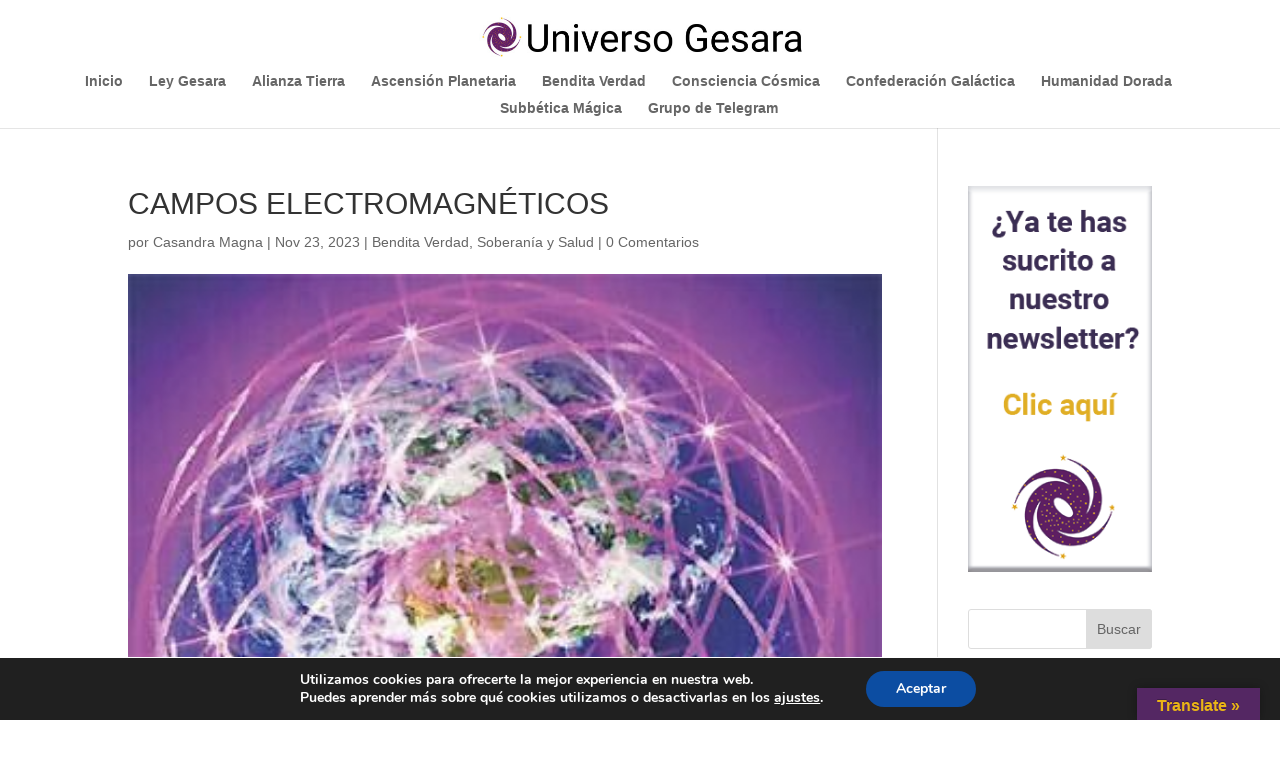

--- FILE ---
content_type: text/html; charset=UTF-8
request_url: https://universogesara.com/campos-electromagneticos/
body_size: 28446
content:
<!DOCTYPE html>
<html lang="es" prefix="og: https://ogp.me/ns#">
<head>
	<meta charset="UTF-8" />
<meta http-equiv="X-UA-Compatible" content="IE=edge">
	<link rel="pingback" href="https://universogesara.com/xmlrpc.php" />

	<script type="text/javascript">
		document.documentElement.className = 'js';
	</script>

	<style>
#wpadminbar #wp-admin-bar-wccp_free_top_button .ab-icon:before {
	content: "\f160";
	color: #02CA02;
	top: 3px;
}
#wpadminbar #wp-admin-bar-wccp_free_top_button .ab-icon {
	transform: rotate(45deg);
}
</style>
<script type="text/javascript">
			let jqueryParams=[],jQuery=function(r){return jqueryParams=[...jqueryParams,r],jQuery},$=function(r){return jqueryParams=[...jqueryParams,r],$};window.jQuery=jQuery,window.$=jQuery;let customHeadScripts=!1;jQuery.fn=jQuery.prototype={},$.fn=jQuery.prototype={},jQuery.noConflict=function(r){if(window.jQuery)return jQuery=window.jQuery,$=window.jQuery,customHeadScripts=!0,jQuery.noConflict},jQuery.ready=function(r){jqueryParams=[...jqueryParams,r]},$.ready=function(r){jqueryParams=[...jqueryParams,r]},jQuery.load=function(r){jqueryParams=[...jqueryParams,r]},$.load=function(r){jqueryParams=[...jqueryParams,r]},jQuery.fn.ready=function(r){jqueryParams=[...jqueryParams,r]},$.fn.ready=function(r){jqueryParams=[...jqueryParams,r]};</script>
<!-- Optimización para motores de búsqueda de Rank Math -  https://rankmath.com/ -->
<title>CAMPOS ELECTROMAGNÉTICOS - Universo Gesara</title>
<meta name="description" content="CAMPOS ELECTROMAGNÉTICOS"/>
<meta name="robots" content="follow, index, max-snippet:-1, max-video-preview:-1, max-image-preview:large"/>
<link rel="canonical" href="https://universogesara.com/campos-electromagneticos/" />
<meta property="og:locale" content="es_ES" />
<meta property="og:type" content="article" />
<meta property="og:title" content="CAMPOS ELECTROMAGNÉTICOS - Universo Gesara" />
<meta property="og:description" content="CAMPOS ELECTROMAGNÉTICOS" />
<meta property="og:url" content="https://universogesara.com/campos-electromagneticos/" />
<meta property="og:site_name" content="Universo Gesara" />
<meta property="article:tag" content="campos electromagnéticos" />
<meta property="article:tag" content="Radiaciones electromagnéticas" />
<meta property="article:section" content="Bendita Verdad" />
<meta property="og:image" content="https://universogesara.com/wp-content/uploads/2020/10/rejilla-cristica.jpg" />
<meta property="og:image:secure_url" content="https://universogesara.com/wp-content/uploads/2020/10/rejilla-cristica.jpg" />
<meta property="og:image:width" content="350" />
<meta property="og:image:height" content="345" />
<meta property="og:image:alt" content="campos electromagnéticos" />
<meta property="og:image:type" content="image/jpeg" />
<meta property="article:published_time" content="2023-11-23T21:13:52+02:00" />
<meta name="twitter:card" content="summary_large_image" />
<meta name="twitter:title" content="CAMPOS ELECTROMAGNÉTICOS - Universo Gesara" />
<meta name="twitter:description" content="CAMPOS ELECTROMAGNÉTICOS" />
<meta name="twitter:image" content="https://universogesara.com/wp-content/uploads/2020/10/rejilla-cristica.jpg" />
<meta name="twitter:label1" content="Escrito por" />
<meta name="twitter:data1" content="Casandra Magna" />
<meta name="twitter:label2" content="Tiempo de lectura" />
<meta name="twitter:data2" content="3 minutos" />
<script type="application/ld+json" class="rank-math-schema">{"@context":"https://schema.org","@graph":[{"@type":["NewsMediaOrganization","Organization"],"@id":"https://universogesara.com/#organization","name":"Universo Gesara","url":"https://universogesara.com","logo":{"@type":"ImageObject","@id":"https://universogesara.com/#logo","url":"https://universogesara.com/wp-content/uploads/2020/08/Gesara-logotipo_CMYK.jpg","contentUrl":"https://universogesara.com/wp-content/uploads/2020/08/Gesara-logotipo_CMYK.jpg","caption":"Universo Gesara","inLanguage":"es","width":"256","height":"258"}},{"@type":"WebSite","@id":"https://universogesara.com/#website","url":"https://universogesara.com","name":"Universo Gesara","publisher":{"@id":"https://universogesara.com/#organization"},"inLanguage":"es"},{"@type":"ImageObject","@id":"https://universogesara.com/wp-content/uploads/2020/10/rejilla-cristica.jpg","url":"https://universogesara.com/wp-content/uploads/2020/10/rejilla-cristica.jpg","width":"350","height":"345","inLanguage":"es"},{"@type":"WebPage","@id":"https://universogesara.com/campos-electromagneticos/#webpage","url":"https://universogesara.com/campos-electromagneticos/","name":"CAMPOS ELECTROMAGN\u00c9TICOS - Universo Gesara","datePublished":"2023-11-23T21:13:52+02:00","dateModified":"2023-11-23T21:13:52+02:00","isPartOf":{"@id":"https://universogesara.com/#website"},"primaryImageOfPage":{"@id":"https://universogesara.com/wp-content/uploads/2020/10/rejilla-cristica.jpg"},"inLanguage":"es"},{"@type":"Person","@id":"https://universogesara.com/author/edicion_gesara/","name":"Casandra Magna","url":"https://universogesara.com/author/edicion_gesara/","image":{"@type":"ImageObject","@id":"https://secure.gravatar.com/avatar/c5433df1e91e80a6583d1677914268ced3d4009be750e93d572c76479ab3cd97?s=96&amp;d=mm&amp;r=g","url":"https://secure.gravatar.com/avatar/c5433df1e91e80a6583d1677914268ced3d4009be750e93d572c76479ab3cd97?s=96&amp;d=mm&amp;r=g","caption":"Casandra Magna","inLanguage":"es"},"worksFor":{"@id":"https://universogesara.com/#organization"}},{"@type":"NewsArticle","headline":"CAMPOS ELECTROMAGN\u00c9TICOS - Universo Gesara","keywords":"campos electromagn\u00e9ticos","datePublished":"2023-11-23T21:13:52+02:00","dateModified":"2023-11-23T21:13:52+02:00","author":{"@id":"https://universogesara.com/author/edicion_gesara/","name":"Casandra Magna"},"publisher":{"@id":"https://universogesara.com/#organization"},"description":"CAMPOS ELECTROMAGN\u00c9TICOS","name":"CAMPOS ELECTROMAGN\u00c9TICOS - Universo Gesara","@id":"https://universogesara.com/campos-electromagneticos/#richSnippet","isPartOf":{"@id":"https://universogesara.com/campos-electromagneticos/#webpage"},"image":{"@id":"https://universogesara.com/wp-content/uploads/2020/10/rejilla-cristica.jpg"},"inLanguage":"es","mainEntityOfPage":{"@id":"https://universogesara.com/campos-electromagneticos/#webpage"}}]}</script>
<!-- /Plugin Rank Math WordPress SEO -->

<link rel='dns-prefetch' href='//translate.google.com' />
<link rel='dns-prefetch' href='//www.googletagmanager.com' />
<link rel="alternate" type="application/rss+xml" title="Universo Gesara &raquo; Feed" href="https://universogesara.com/feed/" />
<link rel="alternate" type="application/rss+xml" title="Universo Gesara &raquo; Feed de los comentarios" href="https://universogesara.com/comments/feed/" />
<link rel="alternate" type="application/rss+xml" title="Universo Gesara &raquo; Comentario CAMPOS ELECTROMAGNÉTICOS del feed" href="https://universogesara.com/campos-electromagneticos/feed/" />
<link rel="alternate" title="oEmbed (JSON)" type="application/json+oembed" href="https://universogesara.com/wp-json/oembed/1.0/embed?url=https%3A%2F%2Funiversogesara.com%2Fcampos-electromagneticos%2F" />
<link rel="alternate" title="oEmbed (XML)" type="text/xml+oembed" href="https://universogesara.com/wp-json/oembed/1.0/embed?url=https%3A%2F%2Funiversogesara.com%2Fcampos-electromagneticos%2F&#038;format=xml" />
<meta content="Divi v.4.27.5" name="generator"/><!-- universogesara.com is managing ads with Advanced Ads 2.0.16 – https://wpadvancedads.com/ --><script id="unive-ready">
			window.advanced_ads_ready=function(e,a){a=a||"complete";var d=function(e){return"interactive"===a?"loading"!==e:"complete"===e};d(document.readyState)?e():document.addEventListener("readystatechange",(function(a){d(a.target.readyState)&&e()}),{once:"interactive"===a})},window.advanced_ads_ready_queue=window.advanced_ads_ready_queue||[];		</script>
		<style id='wp-block-library-inline-css' type='text/css'>
:root{--wp-block-synced-color:#7a00df;--wp-block-synced-color--rgb:122,0,223;--wp-bound-block-color:var(--wp-block-synced-color);--wp-editor-canvas-background:#ddd;--wp-admin-theme-color:#007cba;--wp-admin-theme-color--rgb:0,124,186;--wp-admin-theme-color-darker-10:#006ba1;--wp-admin-theme-color-darker-10--rgb:0,107,160.5;--wp-admin-theme-color-darker-20:#005a87;--wp-admin-theme-color-darker-20--rgb:0,90,135;--wp-admin-border-width-focus:2px}@media (min-resolution:192dpi){:root{--wp-admin-border-width-focus:1.5px}}.wp-element-button{cursor:pointer}:root .has-very-light-gray-background-color{background-color:#eee}:root .has-very-dark-gray-background-color{background-color:#313131}:root .has-very-light-gray-color{color:#eee}:root .has-very-dark-gray-color{color:#313131}:root .has-vivid-green-cyan-to-vivid-cyan-blue-gradient-background{background:linear-gradient(135deg,#00d084,#0693e3)}:root .has-purple-crush-gradient-background{background:linear-gradient(135deg,#34e2e4,#4721fb 50%,#ab1dfe)}:root .has-hazy-dawn-gradient-background{background:linear-gradient(135deg,#faaca8,#dad0ec)}:root .has-subdued-olive-gradient-background{background:linear-gradient(135deg,#fafae1,#67a671)}:root .has-atomic-cream-gradient-background{background:linear-gradient(135deg,#fdd79a,#004a59)}:root .has-nightshade-gradient-background{background:linear-gradient(135deg,#330968,#31cdcf)}:root .has-midnight-gradient-background{background:linear-gradient(135deg,#020381,#2874fc)}:root{--wp--preset--font-size--normal:16px;--wp--preset--font-size--huge:42px}.has-regular-font-size{font-size:1em}.has-larger-font-size{font-size:2.625em}.has-normal-font-size{font-size:var(--wp--preset--font-size--normal)}.has-huge-font-size{font-size:var(--wp--preset--font-size--huge)}.has-text-align-center{text-align:center}.has-text-align-left{text-align:left}.has-text-align-right{text-align:right}.has-fit-text{white-space:nowrap!important}#end-resizable-editor-section{display:none}.aligncenter{clear:both}.items-justified-left{justify-content:flex-start}.items-justified-center{justify-content:center}.items-justified-right{justify-content:flex-end}.items-justified-space-between{justify-content:space-between}.screen-reader-text{border:0;clip-path:inset(50%);height:1px;margin:-1px;overflow:hidden;padding:0;position:absolute;width:1px;word-wrap:normal!important}.screen-reader-text:focus{background-color:#ddd;clip-path:none;color:#444;display:block;font-size:1em;height:auto;left:5px;line-height:normal;padding:15px 23px 14px;text-decoration:none;top:5px;width:auto;z-index:100000}html :where(.has-border-color){border-style:solid}html :where([style*=border-top-color]){border-top-style:solid}html :where([style*=border-right-color]){border-right-style:solid}html :where([style*=border-bottom-color]){border-bottom-style:solid}html :where([style*=border-left-color]){border-left-style:solid}html :where([style*=border-width]){border-style:solid}html :where([style*=border-top-width]){border-top-style:solid}html :where([style*=border-right-width]){border-right-style:solid}html :where([style*=border-bottom-width]){border-bottom-style:solid}html :where([style*=border-left-width]){border-left-style:solid}html :where(img[class*=wp-image-]){height:auto;max-width:100%}:where(figure){margin:0 0 1em}html :where(.is-position-sticky){--wp-admin--admin-bar--position-offset:var(--wp-admin--admin-bar--height,0px)}@media screen and (max-width:600px){html :where(.is-position-sticky){--wp-admin--admin-bar--position-offset:0px}}

/*# sourceURL=wp-block-library-inline-css */
</style><style id='global-styles-inline-css' type='text/css'>
:root{--wp--preset--aspect-ratio--square: 1;--wp--preset--aspect-ratio--4-3: 4/3;--wp--preset--aspect-ratio--3-4: 3/4;--wp--preset--aspect-ratio--3-2: 3/2;--wp--preset--aspect-ratio--2-3: 2/3;--wp--preset--aspect-ratio--16-9: 16/9;--wp--preset--aspect-ratio--9-16: 9/16;--wp--preset--color--black: #000000;--wp--preset--color--cyan-bluish-gray: #abb8c3;--wp--preset--color--white: #ffffff;--wp--preset--color--pale-pink: #f78da7;--wp--preset--color--vivid-red: #cf2e2e;--wp--preset--color--luminous-vivid-orange: #ff6900;--wp--preset--color--luminous-vivid-amber: #fcb900;--wp--preset--color--light-green-cyan: #7bdcb5;--wp--preset--color--vivid-green-cyan: #00d084;--wp--preset--color--pale-cyan-blue: #8ed1fc;--wp--preset--color--vivid-cyan-blue: #0693e3;--wp--preset--color--vivid-purple: #9b51e0;--wp--preset--gradient--vivid-cyan-blue-to-vivid-purple: linear-gradient(135deg,rgb(6,147,227) 0%,rgb(155,81,224) 100%);--wp--preset--gradient--light-green-cyan-to-vivid-green-cyan: linear-gradient(135deg,rgb(122,220,180) 0%,rgb(0,208,130) 100%);--wp--preset--gradient--luminous-vivid-amber-to-luminous-vivid-orange: linear-gradient(135deg,rgb(252,185,0) 0%,rgb(255,105,0) 100%);--wp--preset--gradient--luminous-vivid-orange-to-vivid-red: linear-gradient(135deg,rgb(255,105,0) 0%,rgb(207,46,46) 100%);--wp--preset--gradient--very-light-gray-to-cyan-bluish-gray: linear-gradient(135deg,rgb(238,238,238) 0%,rgb(169,184,195) 100%);--wp--preset--gradient--cool-to-warm-spectrum: linear-gradient(135deg,rgb(74,234,220) 0%,rgb(151,120,209) 20%,rgb(207,42,186) 40%,rgb(238,44,130) 60%,rgb(251,105,98) 80%,rgb(254,248,76) 100%);--wp--preset--gradient--blush-light-purple: linear-gradient(135deg,rgb(255,206,236) 0%,rgb(152,150,240) 100%);--wp--preset--gradient--blush-bordeaux: linear-gradient(135deg,rgb(254,205,165) 0%,rgb(254,45,45) 50%,rgb(107,0,62) 100%);--wp--preset--gradient--luminous-dusk: linear-gradient(135deg,rgb(255,203,112) 0%,rgb(199,81,192) 50%,rgb(65,88,208) 100%);--wp--preset--gradient--pale-ocean: linear-gradient(135deg,rgb(255,245,203) 0%,rgb(182,227,212) 50%,rgb(51,167,181) 100%);--wp--preset--gradient--electric-grass: linear-gradient(135deg,rgb(202,248,128) 0%,rgb(113,206,126) 100%);--wp--preset--gradient--midnight: linear-gradient(135deg,rgb(2,3,129) 0%,rgb(40,116,252) 100%);--wp--preset--font-size--small: 13px;--wp--preset--font-size--medium: 20px;--wp--preset--font-size--large: 36px;--wp--preset--font-size--x-large: 42px;--wp--preset--spacing--20: 0.44rem;--wp--preset--spacing--30: 0.67rem;--wp--preset--spacing--40: 1rem;--wp--preset--spacing--50: 1.5rem;--wp--preset--spacing--60: 2.25rem;--wp--preset--spacing--70: 3.38rem;--wp--preset--spacing--80: 5.06rem;--wp--preset--shadow--natural: 6px 6px 9px rgba(0, 0, 0, 0.2);--wp--preset--shadow--deep: 12px 12px 50px rgba(0, 0, 0, 0.4);--wp--preset--shadow--sharp: 6px 6px 0px rgba(0, 0, 0, 0.2);--wp--preset--shadow--outlined: 6px 6px 0px -3px rgb(255, 255, 255), 6px 6px rgb(0, 0, 0);--wp--preset--shadow--crisp: 6px 6px 0px rgb(0, 0, 0);}:root { --wp--style--global--content-size: 823px;--wp--style--global--wide-size: 1080px; }:where(body) { margin: 0; }.wp-site-blocks > .alignleft { float: left; margin-right: 2em; }.wp-site-blocks > .alignright { float: right; margin-left: 2em; }.wp-site-blocks > .aligncenter { justify-content: center; margin-left: auto; margin-right: auto; }:where(.is-layout-flex){gap: 0.5em;}:where(.is-layout-grid){gap: 0.5em;}.is-layout-flow > .alignleft{float: left;margin-inline-start: 0;margin-inline-end: 2em;}.is-layout-flow > .alignright{float: right;margin-inline-start: 2em;margin-inline-end: 0;}.is-layout-flow > .aligncenter{margin-left: auto !important;margin-right: auto !important;}.is-layout-constrained > .alignleft{float: left;margin-inline-start: 0;margin-inline-end: 2em;}.is-layout-constrained > .alignright{float: right;margin-inline-start: 2em;margin-inline-end: 0;}.is-layout-constrained > .aligncenter{margin-left: auto !important;margin-right: auto !important;}.is-layout-constrained > :where(:not(.alignleft):not(.alignright):not(.alignfull)){max-width: var(--wp--style--global--content-size);margin-left: auto !important;margin-right: auto !important;}.is-layout-constrained > .alignwide{max-width: var(--wp--style--global--wide-size);}body .is-layout-flex{display: flex;}.is-layout-flex{flex-wrap: wrap;align-items: center;}.is-layout-flex > :is(*, div){margin: 0;}body .is-layout-grid{display: grid;}.is-layout-grid > :is(*, div){margin: 0;}body{padding-top: 0px;padding-right: 0px;padding-bottom: 0px;padding-left: 0px;}:root :where(.wp-element-button, .wp-block-button__link){background-color: #32373c;border-width: 0;color: #fff;font-family: inherit;font-size: inherit;font-style: inherit;font-weight: inherit;letter-spacing: inherit;line-height: inherit;padding-top: calc(0.667em + 2px);padding-right: calc(1.333em + 2px);padding-bottom: calc(0.667em + 2px);padding-left: calc(1.333em + 2px);text-decoration: none;text-transform: inherit;}.has-black-color{color: var(--wp--preset--color--black) !important;}.has-cyan-bluish-gray-color{color: var(--wp--preset--color--cyan-bluish-gray) !important;}.has-white-color{color: var(--wp--preset--color--white) !important;}.has-pale-pink-color{color: var(--wp--preset--color--pale-pink) !important;}.has-vivid-red-color{color: var(--wp--preset--color--vivid-red) !important;}.has-luminous-vivid-orange-color{color: var(--wp--preset--color--luminous-vivid-orange) !important;}.has-luminous-vivid-amber-color{color: var(--wp--preset--color--luminous-vivid-amber) !important;}.has-light-green-cyan-color{color: var(--wp--preset--color--light-green-cyan) !important;}.has-vivid-green-cyan-color{color: var(--wp--preset--color--vivid-green-cyan) !important;}.has-pale-cyan-blue-color{color: var(--wp--preset--color--pale-cyan-blue) !important;}.has-vivid-cyan-blue-color{color: var(--wp--preset--color--vivid-cyan-blue) !important;}.has-vivid-purple-color{color: var(--wp--preset--color--vivid-purple) !important;}.has-black-background-color{background-color: var(--wp--preset--color--black) !important;}.has-cyan-bluish-gray-background-color{background-color: var(--wp--preset--color--cyan-bluish-gray) !important;}.has-white-background-color{background-color: var(--wp--preset--color--white) !important;}.has-pale-pink-background-color{background-color: var(--wp--preset--color--pale-pink) !important;}.has-vivid-red-background-color{background-color: var(--wp--preset--color--vivid-red) !important;}.has-luminous-vivid-orange-background-color{background-color: var(--wp--preset--color--luminous-vivid-orange) !important;}.has-luminous-vivid-amber-background-color{background-color: var(--wp--preset--color--luminous-vivid-amber) !important;}.has-light-green-cyan-background-color{background-color: var(--wp--preset--color--light-green-cyan) !important;}.has-vivid-green-cyan-background-color{background-color: var(--wp--preset--color--vivid-green-cyan) !important;}.has-pale-cyan-blue-background-color{background-color: var(--wp--preset--color--pale-cyan-blue) !important;}.has-vivid-cyan-blue-background-color{background-color: var(--wp--preset--color--vivid-cyan-blue) !important;}.has-vivid-purple-background-color{background-color: var(--wp--preset--color--vivid-purple) !important;}.has-black-border-color{border-color: var(--wp--preset--color--black) !important;}.has-cyan-bluish-gray-border-color{border-color: var(--wp--preset--color--cyan-bluish-gray) !important;}.has-white-border-color{border-color: var(--wp--preset--color--white) !important;}.has-pale-pink-border-color{border-color: var(--wp--preset--color--pale-pink) !important;}.has-vivid-red-border-color{border-color: var(--wp--preset--color--vivid-red) !important;}.has-luminous-vivid-orange-border-color{border-color: var(--wp--preset--color--luminous-vivid-orange) !important;}.has-luminous-vivid-amber-border-color{border-color: var(--wp--preset--color--luminous-vivid-amber) !important;}.has-light-green-cyan-border-color{border-color: var(--wp--preset--color--light-green-cyan) !important;}.has-vivid-green-cyan-border-color{border-color: var(--wp--preset--color--vivid-green-cyan) !important;}.has-pale-cyan-blue-border-color{border-color: var(--wp--preset--color--pale-cyan-blue) !important;}.has-vivid-cyan-blue-border-color{border-color: var(--wp--preset--color--vivid-cyan-blue) !important;}.has-vivid-purple-border-color{border-color: var(--wp--preset--color--vivid-purple) !important;}.has-vivid-cyan-blue-to-vivid-purple-gradient-background{background: var(--wp--preset--gradient--vivid-cyan-blue-to-vivid-purple) !important;}.has-light-green-cyan-to-vivid-green-cyan-gradient-background{background: var(--wp--preset--gradient--light-green-cyan-to-vivid-green-cyan) !important;}.has-luminous-vivid-amber-to-luminous-vivid-orange-gradient-background{background: var(--wp--preset--gradient--luminous-vivid-amber-to-luminous-vivid-orange) !important;}.has-luminous-vivid-orange-to-vivid-red-gradient-background{background: var(--wp--preset--gradient--luminous-vivid-orange-to-vivid-red) !important;}.has-very-light-gray-to-cyan-bluish-gray-gradient-background{background: var(--wp--preset--gradient--very-light-gray-to-cyan-bluish-gray) !important;}.has-cool-to-warm-spectrum-gradient-background{background: var(--wp--preset--gradient--cool-to-warm-spectrum) !important;}.has-blush-light-purple-gradient-background{background: var(--wp--preset--gradient--blush-light-purple) !important;}.has-blush-bordeaux-gradient-background{background: var(--wp--preset--gradient--blush-bordeaux) !important;}.has-luminous-dusk-gradient-background{background: var(--wp--preset--gradient--luminous-dusk) !important;}.has-pale-ocean-gradient-background{background: var(--wp--preset--gradient--pale-ocean) !important;}.has-electric-grass-gradient-background{background: var(--wp--preset--gradient--electric-grass) !important;}.has-midnight-gradient-background{background: var(--wp--preset--gradient--midnight) !important;}.has-small-font-size{font-size: var(--wp--preset--font-size--small) !important;}.has-medium-font-size{font-size: var(--wp--preset--font-size--medium) !important;}.has-large-font-size{font-size: var(--wp--preset--font-size--large) !important;}.has-x-large-font-size{font-size: var(--wp--preset--font-size--x-large) !important;}
/*# sourceURL=global-styles-inline-css */
</style>

<link rel='stylesheet' id='wp-components-css' href='https://universogesara.com/wp-includes/css/dist/components/style.min.css?ver=6.9' type='text/css' media='all' />
<link rel='stylesheet' id='wp-preferences-css' href='https://universogesara.com/wp-includes/css/dist/preferences/style.min.css?ver=6.9' type='text/css' media='all' />
<link rel='stylesheet' id='wp-block-editor-css' href='https://universogesara.com/wp-includes/css/dist/block-editor/style.min.css?ver=6.9' type='text/css' media='all' />
<link rel='stylesheet' id='popup-maker-block-library-style-css' href='https://universogesara.com/wp-content/plugins/popup-maker/dist/packages/block-library-style.css?ver=dbea705cfafe089d65f1' type='text/css' media='all' />
<link rel='stylesheet' id='cfc_style-css' href='https://universogesara.com/wp-content/plugins/cf7-customizer/assets/css/style.min.css?ver=1.0' type='text/css' media='all' />
<link rel='stylesheet' id='contact-form-7-css' href='https://universogesara.com/wp-content/plugins/contact-form-7/includes/css/styles.css?ver=6.1.4' type='text/css' media='all' />
<link rel='stylesheet' id='email-subscribers-css' href='https://universogesara.com/wp-content/plugins/email-subscribers/lite/public/css/email-subscribers-public.css?ver=5.9.14' type='text/css' media='all' />
<link rel='stylesheet' id='google-language-translator-css' href='https://universogesara.com/wp-content/plugins/google-language-translator/css/style.css?ver=6.0.20' type='text/css' media='' />
<link rel='stylesheet' id='glt-toolbar-styles-css' href='https://universogesara.com/wp-content/plugins/google-language-translator/css/toolbar.css?ver=6.0.20' type='text/css' media='' />
<link rel='stylesheet' id='revslider-divi-styles-css' href='https://universogesara.com/wp-content/plugins/revslider/admin/includes/shortcode_generator/divi/styles/style.min.css?ver=1.0.0' type='text/css' media='all' />
<link rel='stylesheet' id='tf-compiled-options-cfc-css' href='https://universogesara.com/wp-content/uploads/titan-framework-cfc-css.css?ver=6.9' type='text/css' media='all' />
<link rel='stylesheet' id='yarpp-thumbnails-css' href='https://universogesara.com/wp-content/plugins/yet-another-related-posts-plugin/style/styles_thumbnails.css?ver=5.30.11' type='text/css' media='all' />
<style id='yarpp-thumbnails-inline-css' type='text/css'>
.yarpp-thumbnails-horizontal .yarpp-thumbnail {width: 130px;height: 170px;margin: 5px;margin-left: 0px;}.yarpp-thumbnail > img, .yarpp-thumbnail-default {width: 120px;height: 120px;margin: 5px;}.yarpp-thumbnails-horizontal .yarpp-thumbnail-title {margin: 7px;margin-top: 0px;width: 120px;}.yarpp-thumbnail-default > img {min-height: 120px;min-width: 120px;}
/*# sourceURL=yarpp-thumbnails-inline-css */
</style>
<link rel='stylesheet' id='popup-maker-site-css' href='//universogesara.com/wp-content/uploads/pum/pum-site-styles.css?generated=1755174844&#038;ver=1.21.5' type='text/css' media='all' />
<link rel='stylesheet' id='moove_gdpr_frontend-css' href='https://universogesara.com/wp-content/plugins/gdpr-cookie-compliance/dist/styles/gdpr-main.css?ver=5.0.9' type='text/css' media='all' />
<style id='moove_gdpr_frontend-inline-css' type='text/css'>
#moove_gdpr_cookie_modal,#moove_gdpr_cookie_info_bar,.gdpr_cookie_settings_shortcode_content{font-family:&#039;Nunito&#039;,sans-serif}#moove_gdpr_save_popup_settings_button{background-color:#373737;color:#fff}#moove_gdpr_save_popup_settings_button:hover{background-color:#000}#moove_gdpr_cookie_info_bar .moove-gdpr-info-bar-container .moove-gdpr-info-bar-content a.mgbutton,#moove_gdpr_cookie_info_bar .moove-gdpr-info-bar-container .moove-gdpr-info-bar-content button.mgbutton{background-color:#0c4da2}#moove_gdpr_cookie_modal .moove-gdpr-modal-content .moove-gdpr-modal-footer-content .moove-gdpr-button-holder a.mgbutton,#moove_gdpr_cookie_modal .moove-gdpr-modal-content .moove-gdpr-modal-footer-content .moove-gdpr-button-holder button.mgbutton,.gdpr_cookie_settings_shortcode_content .gdpr-shr-button.button-green{background-color:#0c4da2;border-color:#0c4da2}#moove_gdpr_cookie_modal .moove-gdpr-modal-content .moove-gdpr-modal-footer-content .moove-gdpr-button-holder a.mgbutton:hover,#moove_gdpr_cookie_modal .moove-gdpr-modal-content .moove-gdpr-modal-footer-content .moove-gdpr-button-holder button.mgbutton:hover,.gdpr_cookie_settings_shortcode_content .gdpr-shr-button.button-green:hover{background-color:#fff;color:#0c4da2}#moove_gdpr_cookie_modal .moove-gdpr-modal-content .moove-gdpr-modal-close i,#moove_gdpr_cookie_modal .moove-gdpr-modal-content .moove-gdpr-modal-close span.gdpr-icon{background-color:#0c4da2;border:1px solid #0c4da2}#moove_gdpr_cookie_info_bar span.moove-gdpr-infobar-allow-all.focus-g,#moove_gdpr_cookie_info_bar span.moove-gdpr-infobar-allow-all:focus,#moove_gdpr_cookie_info_bar button.moove-gdpr-infobar-allow-all.focus-g,#moove_gdpr_cookie_info_bar button.moove-gdpr-infobar-allow-all:focus,#moove_gdpr_cookie_info_bar span.moove-gdpr-infobar-reject-btn.focus-g,#moove_gdpr_cookie_info_bar span.moove-gdpr-infobar-reject-btn:focus,#moove_gdpr_cookie_info_bar button.moove-gdpr-infobar-reject-btn.focus-g,#moove_gdpr_cookie_info_bar button.moove-gdpr-infobar-reject-btn:focus,#moove_gdpr_cookie_info_bar span.change-settings-button.focus-g,#moove_gdpr_cookie_info_bar span.change-settings-button:focus,#moove_gdpr_cookie_info_bar button.change-settings-button.focus-g,#moove_gdpr_cookie_info_bar button.change-settings-button:focus{-webkit-box-shadow:0 0 1px 3px #0c4da2;-moz-box-shadow:0 0 1px 3px #0c4da2;box-shadow:0 0 1px 3px #0c4da2}#moove_gdpr_cookie_modal .moove-gdpr-modal-content .moove-gdpr-modal-close i:hover,#moove_gdpr_cookie_modal .moove-gdpr-modal-content .moove-gdpr-modal-close span.gdpr-icon:hover,#moove_gdpr_cookie_info_bar span[data-href]>u.change-settings-button{color:#0c4da2}#moove_gdpr_cookie_modal .moove-gdpr-modal-content .moove-gdpr-modal-left-content #moove-gdpr-menu li.menu-item-selected a span.gdpr-icon,#moove_gdpr_cookie_modal .moove-gdpr-modal-content .moove-gdpr-modal-left-content #moove-gdpr-menu li.menu-item-selected button span.gdpr-icon{color:inherit}#moove_gdpr_cookie_modal .moove-gdpr-modal-content .moove-gdpr-modal-left-content #moove-gdpr-menu li a span.gdpr-icon,#moove_gdpr_cookie_modal .moove-gdpr-modal-content .moove-gdpr-modal-left-content #moove-gdpr-menu li button span.gdpr-icon{color:inherit}#moove_gdpr_cookie_modal .gdpr-acc-link{line-height:0;font-size:0;color:transparent;position:absolute}#moove_gdpr_cookie_modal .moove-gdpr-modal-content .moove-gdpr-modal-close:hover i,#moove_gdpr_cookie_modal .moove-gdpr-modal-content .moove-gdpr-modal-left-content #moove-gdpr-menu li a,#moove_gdpr_cookie_modal .moove-gdpr-modal-content .moove-gdpr-modal-left-content #moove-gdpr-menu li button,#moove_gdpr_cookie_modal .moove-gdpr-modal-content .moove-gdpr-modal-left-content #moove-gdpr-menu li button i,#moove_gdpr_cookie_modal .moove-gdpr-modal-content .moove-gdpr-modal-left-content #moove-gdpr-menu li a i,#moove_gdpr_cookie_modal .moove-gdpr-modal-content .moove-gdpr-tab-main .moove-gdpr-tab-main-content a:hover,#moove_gdpr_cookie_info_bar.moove-gdpr-dark-scheme .moove-gdpr-info-bar-container .moove-gdpr-info-bar-content a.mgbutton:hover,#moove_gdpr_cookie_info_bar.moove-gdpr-dark-scheme .moove-gdpr-info-bar-container .moove-gdpr-info-bar-content button.mgbutton:hover,#moove_gdpr_cookie_info_bar.moove-gdpr-dark-scheme .moove-gdpr-info-bar-container .moove-gdpr-info-bar-content a:hover,#moove_gdpr_cookie_info_bar.moove-gdpr-dark-scheme .moove-gdpr-info-bar-container .moove-gdpr-info-bar-content button:hover,#moove_gdpr_cookie_info_bar.moove-gdpr-dark-scheme .moove-gdpr-info-bar-container .moove-gdpr-info-bar-content span.change-settings-button:hover,#moove_gdpr_cookie_info_bar.moove-gdpr-dark-scheme .moove-gdpr-info-bar-container .moove-gdpr-info-bar-content button.change-settings-button:hover,#moove_gdpr_cookie_info_bar.moove-gdpr-dark-scheme .moove-gdpr-info-bar-container .moove-gdpr-info-bar-content u.change-settings-button:hover,#moove_gdpr_cookie_info_bar span[data-href]>u.change-settings-button,#moove_gdpr_cookie_info_bar.moove-gdpr-dark-scheme .moove-gdpr-info-bar-container .moove-gdpr-info-bar-content a.mgbutton.focus-g,#moove_gdpr_cookie_info_bar.moove-gdpr-dark-scheme .moove-gdpr-info-bar-container .moove-gdpr-info-bar-content button.mgbutton.focus-g,#moove_gdpr_cookie_info_bar.moove-gdpr-dark-scheme .moove-gdpr-info-bar-container .moove-gdpr-info-bar-content a.focus-g,#moove_gdpr_cookie_info_bar.moove-gdpr-dark-scheme .moove-gdpr-info-bar-container .moove-gdpr-info-bar-content button.focus-g,#moove_gdpr_cookie_info_bar.moove-gdpr-dark-scheme .moove-gdpr-info-bar-container .moove-gdpr-info-bar-content a.mgbutton:focus,#moove_gdpr_cookie_info_bar.moove-gdpr-dark-scheme .moove-gdpr-info-bar-container .moove-gdpr-info-bar-content button.mgbutton:focus,#moove_gdpr_cookie_info_bar.moove-gdpr-dark-scheme .moove-gdpr-info-bar-container .moove-gdpr-info-bar-content a:focus,#moove_gdpr_cookie_info_bar.moove-gdpr-dark-scheme .moove-gdpr-info-bar-container .moove-gdpr-info-bar-content button:focus,#moove_gdpr_cookie_info_bar.moove-gdpr-dark-scheme .moove-gdpr-info-bar-container .moove-gdpr-info-bar-content span.change-settings-button.focus-g,span.change-settings-button:focus,button.change-settings-button.focus-g,button.change-settings-button:focus,#moove_gdpr_cookie_info_bar.moove-gdpr-dark-scheme .moove-gdpr-info-bar-container .moove-gdpr-info-bar-content u.change-settings-button.focus-g,#moove_gdpr_cookie_info_bar.moove-gdpr-dark-scheme .moove-gdpr-info-bar-container .moove-gdpr-info-bar-content u.change-settings-button:focus{color:#0c4da2}#moove_gdpr_cookie_modal .moove-gdpr-branding.focus-g span,#moove_gdpr_cookie_modal .moove-gdpr-modal-content .moove-gdpr-tab-main a.focus-g,#moove_gdpr_cookie_modal .moove-gdpr-modal-content .moove-gdpr-tab-main .gdpr-cd-details-toggle.focus-g{color:#0c4da2}#moove_gdpr_cookie_modal.gdpr_lightbox-hide{display:none}
/*# sourceURL=moove_gdpr_frontend-inline-css */
</style>
<link rel='stylesheet' id='divi-style-pum-css' href='https://universogesara.com/wp-content/themes/Divi/style-static.min.css?ver=4.27.5' type='text/css' media='all' />
<script type="text/javascript" src="https://universogesara.com/wp-includes/js/jquery/jquery.min.js?ver=3.7.1" id="jquery-core-js"></script>
<script type="text/javascript" src="https://universogesara.com/wp-includes/js/jquery/jquery-migrate.min.js?ver=3.4.1" id="jquery-migrate-js"></script>
<script type="text/javascript" id="jquery-js-after">
/* <![CDATA[ */
jqueryParams.length&&$.each(jqueryParams,function(e,r){if("function"==typeof r){var n=String(r);n.replace("$","jQuery");var a=new Function("return "+n)();$(document).ready(a)}});
//# sourceURL=jquery-js-after
/* ]]> */
</script>
<script type="text/javascript" src="https://universogesara.com/wp-content/plugins/cf7-customizer/assets/js/custom.min.js?ver=6.9" id="cfc_customJs-js"></script>
<script type="text/javascript" src="//universogesara.com/wp-content/plugins/revslider/sr6/assets/js/rbtools.min.js?ver=6.7.38" async id="tp-tools-js"></script>
<script type="text/javascript" src="//universogesara.com/wp-content/plugins/revslider/sr6/assets/js/rs6.min.js?ver=6.7.38" async id="revmin-js"></script>

<!-- Fragmento de código de la etiqueta de Google (gtag.js) añadida por Site Kit -->
<!-- Fragmento de código de Google Analytics añadido por Site Kit -->
<script type="text/javascript" src="https://www.googletagmanager.com/gtag/js?id=G-ZJE46Z59BP" id="google_gtagjs-js" async></script>
<script type="text/javascript" id="google_gtagjs-js-after">
/* <![CDATA[ */
window.dataLayer = window.dataLayer || [];function gtag(){dataLayer.push(arguments);}
gtag("set","linker",{"domains":["universogesara.com"]});
gtag("js", new Date());
gtag("set", "developer_id.dZTNiMT", true);
gtag("config", "G-ZJE46Z59BP");
//# sourceURL=google_gtagjs-js-after
/* ]]> */
</script>
<link rel="https://api.w.org/" href="https://universogesara.com/wp-json/" /><link rel="alternate" title="JSON" type="application/json" href="https://universogesara.com/wp-json/wp/v2/posts/42093" /><link rel="EditURI" type="application/rsd+xml" title="RSD" href="https://universogesara.com/xmlrpc.php?rsd" />
<meta name="generator" content="WordPress 6.9" />
<link rel='shortlink' href='https://universogesara.com/?p=42093' />
<style>#google_language_translator a{display:none!important;}div.skiptranslate.goog-te-gadget{display:inline!important;}.goog-te-gadget{color:transparent!important;}.goog-te-gadget{font-size:0px!important;}.goog-branding{display:none;}.goog-tooltip{display: none!important;}.goog-tooltip:hover{display: none!important;}.goog-text-highlight{background-color:transparent!important;border:none!important;box-shadow:none!important;}#google_language_translator select.goog-te-combo{color:#32373c;}div.skiptranslate{display:none!important;}body{top:0px!important;}#goog-gt-{display:none!important;}font font{background-color:transparent!important;box-shadow:none!important;position:initial!important;}#glt-translate-trigger > span{color:#e9b417;}#glt-translate-trigger{background:#542763;}.goog-te-gadget .goog-te-combo{width:100%;}</style><meta name="generator" content="Site Kit by Google 1.170.0" /><script id="wpcp_disable_selection" type="text/javascript">
var image_save_msg='You are not allowed to save images!';
	var no_menu_msg='Context Menu disabled!';
	var smessage = "El contenido está protegido.";

function disableEnterKey(e)
{
	var elemtype = e.target.tagName;
	
	elemtype = elemtype.toUpperCase();
	
	if (elemtype == "TEXT" || elemtype == "TEXTAREA" || elemtype == "INPUT" || elemtype == "PASSWORD" || elemtype == "SELECT" || elemtype == "OPTION" || elemtype == "EMBED")
	{
		elemtype = 'TEXT';
	}
	
	if (e.ctrlKey){
     var key;
     if(window.event)
          key = window.event.keyCode;     //IE
     else
          key = e.which;     //firefox (97)
    //if (key != 17) alert(key);
     if (elemtype!= 'TEXT' && (key == 97 || key == 65 || key == 67 || key == 99 || key == 88 || key == 120 || key == 26 || key == 85  || key == 86 || key == 83 || key == 43 || key == 73))
     {
		if(wccp_free_iscontenteditable(e)) return true;
		show_wpcp_message('You are not allowed to copy content or view source');
		return false;
     }else
     	return true;
     }
}


/*For contenteditable tags*/
function wccp_free_iscontenteditable(e)
{
	var e = e || window.event; // also there is no e.target property in IE. instead IE uses window.event.srcElement
  	
	var target = e.target || e.srcElement;

	var elemtype = e.target.nodeName;
	
	elemtype = elemtype.toUpperCase();
	
	var iscontenteditable = "false";
		
	if(typeof target.getAttribute!="undefined" ) iscontenteditable = target.getAttribute("contenteditable"); // Return true or false as string
	
	var iscontenteditable2 = false;
	
	if(typeof target.isContentEditable!="undefined" ) iscontenteditable2 = target.isContentEditable; // Return true or false as boolean

	if(target.parentElement.isContentEditable) iscontenteditable2 = true;
	
	if (iscontenteditable == "true" || iscontenteditable2 == true)
	{
		if(typeof target.style!="undefined" ) target.style.cursor = "text";
		
		return true;
	}
}

////////////////////////////////////
function disable_copy(e)
{	
	var e = e || window.event; // also there is no e.target property in IE. instead IE uses window.event.srcElement
	
	var elemtype = e.target.tagName;
	
	elemtype = elemtype.toUpperCase();
	
	if (elemtype == "TEXT" || elemtype == "TEXTAREA" || elemtype == "INPUT" || elemtype == "PASSWORD" || elemtype == "SELECT" || elemtype == "OPTION" || elemtype == "EMBED")
	{
		elemtype = 'TEXT';
	}
	
	if(wccp_free_iscontenteditable(e)) return true;
	
	var isSafari = /Safari/.test(navigator.userAgent) && /Apple Computer/.test(navigator.vendor);
	
	var checker_IMG = '';
	if (elemtype == "IMG" && checker_IMG == 'checked' && e.detail >= 2) {show_wpcp_message(alertMsg_IMG);return false;}
	if (elemtype != "TEXT")
	{
		if (smessage !== "" && e.detail == 2)
			show_wpcp_message(smessage);
		
		if (isSafari)
			return true;
		else
			return false;
	}	
}

//////////////////////////////////////////
function disable_copy_ie()
{
	var e = e || window.event;
	var elemtype = window.event.srcElement.nodeName;
	elemtype = elemtype.toUpperCase();
	if(wccp_free_iscontenteditable(e)) return true;
	if (elemtype == "IMG") {show_wpcp_message(alertMsg_IMG);return false;}
	if (elemtype != "TEXT" && elemtype != "TEXTAREA" && elemtype != "INPUT" && elemtype != "PASSWORD" && elemtype != "SELECT" && elemtype != "OPTION" && elemtype != "EMBED")
	{
		return false;
	}
}	
function reEnable()
{
	return true;
}
document.onkeydown = disableEnterKey;
document.onselectstart = disable_copy_ie;
if(navigator.userAgent.indexOf('MSIE')==-1)
{
	document.onmousedown = disable_copy;
	document.onclick = reEnable;
}
function disableSelection(target)
{
    //For IE This code will work
    if (typeof target.onselectstart!="undefined")
    target.onselectstart = disable_copy_ie;
    
    //For Firefox This code will work
    else if (typeof target.style.MozUserSelect!="undefined")
    {target.style.MozUserSelect="none";}
    
    //All other  (ie: Opera) This code will work
    else
    target.onmousedown=function(){return false}
    target.style.cursor = "default";
}
//Calling the JS function directly just after body load
window.onload = function(){disableSelection(document.body);};

//////////////////special for safari Start////////////////
var onlongtouch;
var timer;
var touchduration = 1000; //length of time we want the user to touch before we do something

var elemtype = "";
function touchstart(e) {
	var e = e || window.event;
  // also there is no e.target property in IE.
  // instead IE uses window.event.srcElement
  	var target = e.target || e.srcElement;
	
	elemtype = window.event.srcElement.nodeName;
	
	elemtype = elemtype.toUpperCase();
	
	if(!wccp_pro_is_passive()) e.preventDefault();
	if (!timer) {
		timer = setTimeout(onlongtouch, touchduration);
	}
}

function touchend() {
    //stops short touches from firing the event
    if (timer) {
        clearTimeout(timer);
        timer = null;
    }
	onlongtouch();
}

onlongtouch = function(e) { //this will clear the current selection if anything selected
	
	if (elemtype != "TEXT" && elemtype != "TEXTAREA" && elemtype != "INPUT" && elemtype != "PASSWORD" && elemtype != "SELECT" && elemtype != "EMBED" && elemtype != "OPTION")	
	{
		if (window.getSelection) {
			if (window.getSelection().empty) {  // Chrome
			window.getSelection().empty();
			} else if (window.getSelection().removeAllRanges) {  // Firefox
			window.getSelection().removeAllRanges();
			}
		} else if (document.selection) {  // IE?
			document.selection.empty();
		}
		return false;
	}
};

document.addEventListener("DOMContentLoaded", function(event) { 
    window.addEventListener("touchstart", touchstart, false);
    window.addEventListener("touchend", touchend, false);
});

function wccp_pro_is_passive() {

  var cold = false,
  hike = function() {};

  try {
	  const object1 = {};
  var aid = Object.defineProperty(object1, 'passive', {
  get() {cold = true}
  });
  window.addEventListener('test', hike, aid);
  window.removeEventListener('test', hike, aid);
  } catch (e) {}

  return cold;
}
/*special for safari End*/
</script>
<script id="wpcp_disable_Right_Click" type="text/javascript">
document.ondragstart = function() { return false;}
	function nocontext(e) {
	   return false;
	}
	document.oncontextmenu = nocontext;
</script>
<style>
.unselectable
{
-moz-user-select:none;
-webkit-user-select:none;
cursor: default;
}
html
{
-webkit-touch-callout: none;
-webkit-user-select: none;
-khtml-user-select: none;
-moz-user-select: none;
-ms-user-select: none;
user-select: none;
-webkit-tap-highlight-color: rgba(0,0,0,0);
}
</style>
<script id="wpcp_css_disable_selection" type="text/javascript">
var e = document.getElementsByTagName('body')[0];
if(e)
{
	e.setAttribute('unselectable',"on");
}
</script>
<meta name="viewport" content="width=device-width, initial-scale=1.0, maximum-scale=1.0, user-scalable=0" /><style type="text/css" id="custom-background-css">
body.custom-background { background-color: #ffffff; }
</style>
	<meta name="generator" content="Powered by Slider Revolution 6.7.38 - responsive, Mobile-Friendly Slider Plugin for WordPress with comfortable drag and drop interface." />
<!-- Global site tag (gtag.js) - Google Analytics -->
<script async src="https://www.googletagmanager.com/gtag/js?id=UA-178473045-1"></script>
<script>
  window.dataLayer = window.dataLayer || [];
  function gtag(){dataLayer.push(arguments);}
  gtag('js', new Date());

  gtag('config', 'UA-178473045-1');
</script><link rel="icon" href="https://universogesara.com/wp-content/uploads/2020/06/cropped-icon_gesara-32x32.jpg" sizes="32x32" />
<link rel="icon" href="https://universogesara.com/wp-content/uploads/2020/06/cropped-icon_gesara-192x192.jpg" sizes="192x192" />
<link rel="apple-touch-icon" href="https://universogesara.com/wp-content/uploads/2020/06/cropped-icon_gesara-180x180.jpg" />
<meta name="msapplication-TileImage" content="https://universogesara.com/wp-content/uploads/2020/06/cropped-icon_gesara-270x270.jpg" />
<script>function setREVStartSize(e){
			//window.requestAnimationFrame(function() {
				window.RSIW = window.RSIW===undefined ? window.innerWidth : window.RSIW;
				window.RSIH = window.RSIH===undefined ? window.innerHeight : window.RSIH;
				try {
					var pw = document.getElementById(e.c).parentNode.offsetWidth,
						newh;
					pw = pw===0 || isNaN(pw) || (e.l=="fullwidth" || e.layout=="fullwidth") ? window.RSIW : pw;
					e.tabw = e.tabw===undefined ? 0 : parseInt(e.tabw);
					e.thumbw = e.thumbw===undefined ? 0 : parseInt(e.thumbw);
					e.tabh = e.tabh===undefined ? 0 : parseInt(e.tabh);
					e.thumbh = e.thumbh===undefined ? 0 : parseInt(e.thumbh);
					e.tabhide = e.tabhide===undefined ? 0 : parseInt(e.tabhide);
					e.thumbhide = e.thumbhide===undefined ? 0 : parseInt(e.thumbhide);
					e.mh = e.mh===undefined || e.mh=="" || e.mh==="auto" ? 0 : parseInt(e.mh,0);
					if(e.layout==="fullscreen" || e.l==="fullscreen")
						newh = Math.max(e.mh,window.RSIH);
					else{
						e.gw = Array.isArray(e.gw) ? e.gw : [e.gw];
						for (var i in e.rl) if (e.gw[i]===undefined || e.gw[i]===0) e.gw[i] = e.gw[i-1];
						e.gh = e.el===undefined || e.el==="" || (Array.isArray(e.el) && e.el.length==0)? e.gh : e.el;
						e.gh = Array.isArray(e.gh) ? e.gh : [e.gh];
						for (var i in e.rl) if (e.gh[i]===undefined || e.gh[i]===0) e.gh[i] = e.gh[i-1];
											
						var nl = new Array(e.rl.length),
							ix = 0,
							sl;
						e.tabw = e.tabhide>=pw ? 0 : e.tabw;
						e.thumbw = e.thumbhide>=pw ? 0 : e.thumbw;
						e.tabh = e.tabhide>=pw ? 0 : e.tabh;
						e.thumbh = e.thumbhide>=pw ? 0 : e.thumbh;
						for (var i in e.rl) nl[i] = e.rl[i]<window.RSIW ? 0 : e.rl[i];
						sl = nl[0];
						for (var i in nl) if (sl>nl[i] && nl[i]>0) { sl = nl[i]; ix=i;}
						var m = pw>(e.gw[ix]+e.tabw+e.thumbw) ? 1 : (pw-(e.tabw+e.thumbw)) / (e.gw[ix]);
						newh =  (e.gh[ix] * m) + (e.tabh + e.thumbh);
					}
					var el = document.getElementById(e.c);
					if (el!==null && el) el.style.height = newh+"px";
					el = document.getElementById(e.c+"_wrapper");
					if (el!==null && el) {
						el.style.height = newh+"px";
						el.style.display = "block";
					}
				} catch(e){
					console.log("Failure at Presize of Slider:" + e)
				}
			//});
		  };</script>
<link rel="stylesheet" id="et-divi-customizer-global-cached-inline-styles" href="https://universogesara.com/wp-content/et-cache/global/et-divi-customizer-global.min.css?ver=1764950682" /><link rel='stylesheet' id='yarppRelatedCss-css' href='https://universogesara.com/wp-content/plugins/yet-another-related-posts-plugin/style/related.css?ver=5.30.11' type='text/css' media='all' />
<link rel='stylesheet' id='rs-plugin-settings-css' href='//universogesara.com/wp-content/plugins/revslider/sr6/assets/css/rs6.css?ver=6.7.38' type='text/css' media='all' />
<style id='rs-plugin-settings-inline-css' type='text/css'>
#rs-demo-id {}
/*# sourceURL=rs-plugin-settings-inline-css */
</style>
</head>
<body class="wp-singular post-template-default single single-post postid-42093 single-format-standard custom-background wp-theme-Divi unselectable et_pb_button_helper_class et_fullwidth_nav et_fixed_nav et_show_nav et_primary_nav_dropdown_animation_fade et_secondary_nav_dropdown_animation_fade et_header_style_centered et_pb_footer_columns4 et_cover_background et_pb_gutter osx et_pb_gutters3 et_right_sidebar et_divi_theme et-db aa-prefix-unive-">
	<div id="page-container">

	
	
			<header id="main-header" data-height-onload="74">
			<div class="container clearfix et_menu_container">
							<div class="logo_container">
					<span class="logo_helper"></span>
					<a href="https://universogesara.com/">
						<img src="https://universogesara.com/wp-content/uploads/2020/06/icon_gesara_2.jpg" width="650" height="80" alt="Universo Gesara" id="logo" data-height-percentage="54" />
					</a>
				</div>
							<div id="et-top-navigation" data-height="74" data-fixed-height="40">
											<nav id="top-menu-nav">
						<ul id="top-menu" class="nav"><li id="menu-item-15" class="menu-item menu-item-type-post_type menu-item-object-page menu-item-home menu-item-15"><a href="https://universogesara.com/">Inicio</a></li>
<li id="menu-item-97" class="menu-item menu-item-type-taxonomy menu-item-object-category menu-item-97"><a href="https://universogesara.com/category/ley_gesara/">Ley Gesara</a></li>
<li id="menu-item-172" class="menu-item menu-item-type-taxonomy menu-item-object-category current-post-ancestor menu-item-172"><a href="https://universogesara.com/category/alianza_tierra/">Alianza Tierra</a></li>
<li id="menu-item-171" class="menu-item menu-item-type-taxonomy menu-item-object-category menu-item-171"><a href="https://universogesara.com/category/ascension_planetaria/">Ascensión Planetaria</a></li>
<li id="menu-item-592" class="menu-item menu-item-type-taxonomy menu-item-object-category current-post-ancestor current-menu-parent current-post-parent menu-item-592"><a href="https://universogesara.com/category/bendita-verdad/">Bendita Verdad</a></li>
<li id="menu-item-160" class="menu-item menu-item-type-taxonomy menu-item-object-category menu-item-160"><a href="https://universogesara.com/category/consciencia_cosmica/">Consciencia Cósmica</a></li>
<li id="menu-item-170" class="menu-item menu-item-type-taxonomy menu-item-object-category menu-item-170"><a href="https://universogesara.com/category/confederacion_galactica/">Confederación Galáctica</a></li>
<li id="menu-item-161" class="menu-item menu-item-type-taxonomy menu-item-object-category menu-item-161"><a href="https://universogesara.com/category/humanidad_dorada/">Humanidad Dorada</a></li>
<li id="menu-item-43427" class="menu-item menu-item-type-taxonomy menu-item-object-category menu-item-43427"><a href="https://universogesara.com/category/subbetica-magica/">Subbética Mágica</a></li>
<li id="menu-item-2939" class="menu-item menu-item-type-custom menu-item-object-custom menu-item-2939"><a href="https://t.me/universo_gesara">Grupo de Telegram</a></li>
</ul>						</nav>
					
					
					
					
					<div id="et_mobile_nav_menu">
				<div class="mobile_nav closed">
					<span class="select_page">Seleccionar página</span>
					<span class="mobile_menu_bar mobile_menu_bar_toggle"></span>
				</div>
			</div>				</div> <!-- #et-top-navigation -->
			</div> <!-- .container -->
					</header> <!-- #main-header -->
			<div id="et-main-area">
	
<div id="main-content">
		<div class="container">
		<div id="content-area" class="clearfix">
			<div id="left-area">
											<article id="post-42093" class="et_pb_post post-42093 post type-post status-publish format-standard has-post-thumbnail hentry category-bendita-verdad category-sys tag-campos-electromagneticos tag-radiaciones-electromagneticas">
											<div class="et_post_meta_wrapper">
							<h1 class="entry-title">CAMPOS ELECTROMAGNÉTICOS</h1>

						<p class="post-meta"> por <span class="author vcard"><a href="https://universogesara.com/author/edicion_gesara/" title="Mensajes de Casandra Magna" rel="author">Casandra Magna</a></span> | <span class="published">Nov 23, 2023</span> | <a href="https://universogesara.com/category/bendita-verdad/" rel="category tag">Bendita Verdad</a>, <a href="https://universogesara.com/category/alianza_tierra/sys/" rel="category tag">Soberanía y Salud</a> | <span class="comments-number"><a href="https://universogesara.com/campos-electromagneticos/#respond">0 Comentarios</a></span></p><img src="https://universogesara.com/wp-content/uploads/2020/10/rejilla-cristica.jpg" alt="" class="" width="1080" height="675" />
												</div>
				
					<div class="entry-content">
					<p><span style="color: #ff6600;"><strong>CAMPOS ELECTROMAGNÉTICOS</strong></span></p>
<p>&nbsp;</p>
<p><strong>Los campos eléctricos y magnéticos, también llamados radiación, son áreas de energía invisible que se producen alrededor de dispositivos eléctricos. Fuentes diarias de estos campos incluyen: líneas eléctricas, cableado eléctrico, hornos microondas, ordenadores,  móviles y antenas, entre otros&#8230;</strong></p>
<p><strong>Las emisiones 4G, 5G, 6G son radiaciones con estructura diferente a la de los seres vivos, y por eso nos afectan. La energía de la naturaleza es iónica. La energía de la parte sólida del planeta tiene iones negativos, y en la atmósfera la Ionosfera tiene iones positivos. Cuando se acumula este potencial en carga  iónica positiva,  genera una descarga de plasma al suelo. Ocurre con las tormentas, cuando cae un rayo. </strong></p>
<p><strong>Los iones tienen una importancia fundamental en la vida en la Tierra. En el libro “<span style="color: #ff6600;"><em>El efecto de los iones</em></span>” se recoge que, hace casi un siglo, los científicos dieron por bueno que en el ambiente donde estemos haya una relación de 5 iones positivos (cationes) por 4 iones negativos (aniones). Cuantos menos negativos haya, más perjudicial será para los seres vivos. Si tenemos en cuenta que la ionización de las antenas es de carga eléctrica positiva, cuanta más carga emitan dichas antenas, más perjudiciales serán para la vida. Igualmente, si consideramos que casi todas las partículas contaminantes en el aire disponen de carga positiva, la emisión de más cationes hará que las partículas se mantengan más tiempo en el aire, repeliéndose unos a otros al ser de igual carga.</strong></p>
<p><strong>Si emitimos iones de carga negativa, una vez en el aire se producirá un enlace de éstos aniones con las partículas contaminantes del aire (al tener carga positiva y opuesta se atraen) y, una vez realizados los enlaces, caen al suelo, dejando limpia la atmósfera del lugar. Esto es lo que se persigue con las orgonitas y cloudbusters de tipo Don Croft.  Es decir, estos dispositivos no anulan ninguna antena ni instalación.  Las orgonitas contribuyen a que las antenas se sumen para reparar el enlace molecular del agua.</strong></p>
<p><strong>Lo que están pulverizando en el aire (chemtrails) está saturado de protones y, como todo es de la misma carga, se repele y se va desplazando y quedando suspendido en la atmósfera, alimentando y sosteniendo toda la basura de las fumigaciones. Al emitir electrones, no se anulan las cargas positivas. Se equiparan porque ambos se unen, se complementan las cargas y lo que había arriba precipita y cae al suelo, dejando la atmósfera limpia.</strong></p>
<p><strong>Esto es lo mismo que hace un ionizador doméstico, pero a gran escala, y contribuye a generar tormentas. Por contra, las radiaciones destruyen los frentes porque se altera la estructura iónica de la molécula de agua: se va el hidrógeno por un lado y el oxígeno por otro. Los campos eléctricos se producen independientemente de si un aparato está encendido o apagado, pero los campos magnéticos se producen sólo cuando fluye la corriente y se necesita que el aparato esté encendido. Las líneas de transmisión producen campos magnéticos de manera continua porque la corriente siempre fluye por los mismos.</strong></p>
<p><strong>Las paredes y otros objetos actúan como escudo o debilitan con facilidad los campos eléctricos; los campos magnéticos pueden traspasar edificios, organismos vivos y la mayoría de otros materiales. Mientras los campos electromagnéticos naturales de la tierra te calman y curan, bañando tu cuerpo conductor en el campo de energía de apoyo de la Tierra, los campos electromagnéticos artificiales lo interrumpen y lo enferman, imponiendo artificialmente campos de radiación disruptiva polarizados alrededor de los seres humanos. Es por eso que la conexión a tierra es tan poderosa, porque ayuda a mitigar los efectos de los campos electromagnéticos y a reequilibrar la salud conductiva. Pero, no sólo podemos quedar afectados a nivel de radiación por acción de antenas y emisiones, también nos puede afectar el terreno.</strong></p>
<p><strong>Para detectar una zona que afecte en este sentido, basta con utilizar una varilla fina y que se pueda mover libremente; colocada cerca del pecho. Si la zona está cargada, no habrá manera de despegar la varilla aunque se quiera y, por contra, si la zona está libre, la varilla se alejará sin problema. Es importante tener esto en cuenta a la hora de hacer “toma de tierra”.</strong></p>
<p><strong>La conexión a tierra ayuda a mejorar el estado de ánimo, disminuir la ansiedad y el dolor, profundizar el sueño, reducir la inflamación, impulsar la función cardíaca, bajar la tensión arterial, mejorar la digestión y la función inmunológica, entre otros efectos.</strong></p>
<p><strong>Prácticamente, el efecto exactamente opuesto al que los campos electromagnéticos artificiales tienen en nuestro cuerpo.</strong></p>
<p><strong>FUENTE: https://www.proteccionelectromagnetica.com/</strong></p>
<p>&nbsp;</p>
<div class='yarpp yarpp-related yarpp-related-website yarpp-template-thumbnails'>
<!-- YARPP Thumbnails -->
<h3><br /><br /><br /><br /><br /><br /> Entradas relacionadas:</h3>
<div class="yarpp-thumbnails-horizontal">
<a class='yarpp-thumbnail' rel='norewrite' href='https://universogesara.com/el-poder-de-la-energia-orgonica/' title='El poder de la energía orgónica'>
<img width="120" height="120" src="https://universogesara.com/wp-content/uploads/2021/03/Terapia-del-bosque-120x120.jpg" class="attachment-yarpp-thumbnail size-yarpp-thumbnail wp-post-image" alt="" data-pin-nopin="true" /><span class="yarpp-thumbnail-title">El poder de la energía orgónica</span></a>
<a class='yarpp-thumbnail' rel='norewrite' href='https://universogesara.com/la-primera-lectura-publica-del-manifiesto-por-el-comunal-en-andalucia-se-celebro-cerca-de-bobastro/' title='La primera lectura pública del Manifiesto por El COMUNAL en Andalucía se celebró cerca de Bobastro'>
<img width="120" height="120" src="https://universogesara.com/wp-content/uploads/2023/10/IMG-9424-120x120.jpg" class="attachment-yarpp-thumbnail size-yarpp-thumbnail wp-post-image" alt="" data-pin-nopin="true" /><span class="yarpp-thumbnail-title">La primera lectura pública del Manifiesto por El COMUNAL en Andalucía se celebró cerca de Bobastro</span></a>
<a class='yarpp-thumbnail' rel='norewrite' href='https://universogesara.com/una-dosis-de-realidad-serie-documental-de-alicia-ninou-y-su-hija/' title='Una dosis de realidad, serie documental de Alicia Ninou y su hija'>
<img width="120" height="120" src="https://universogesara.com/wp-content/uploads/2023/09/Alicia-120x120.jpg" class="attachment-yarpp-thumbnail size-yarpp-thumbnail wp-post-image" alt="" data-pin-nopin="true" srcset="https://universogesara.com/wp-content/uploads/2023/09/Alicia-120x120.jpg 120w, https://universogesara.com/wp-content/uploads/2023/09/Alicia.jpg 141w" sizes="(max-width: 120px) 100vw, 120px" /><span class="yarpp-thumbnail-title">Una dosis de realidad, serie documental de Alicia Ninou y su hija</span></a>
<a class='yarpp-thumbnail' rel='norewrite' href='https://universogesara.com/remedios-naturales-de-juan-torrontegui/' title='Remedios  Naturales, de Juan Torrontegui'>
<img width="120" height="120" src="https://universogesara.com/wp-content/uploads/2023/09/secretos-de-salud-120x120.jpeg" class="attachment-yarpp-thumbnail size-yarpp-thumbnail wp-post-image" alt="" data-pin-nopin="true" /><span class="yarpp-thumbnail-title">Remedios  Naturales, de Juan Torrontegui</span></a>
<a class='yarpp-thumbnail' rel='norewrite' href='https://universogesara.com/e/' title='La influencia de los campos electromagnéticos en la salud humana'>
<img width="120" height="120" src="https://universogesara.com/wp-content/uploads/2020/10/rejilla-cristica-120x120.jpg" class="attachment-yarpp-thumbnail size-yarpp-thumbnail wp-post-image" alt="" data-pin-nopin="true" srcset="https://universogesara.com/wp-content/uploads/2020/10/rejilla-cristica-120x120.jpg 120w, https://universogesara.com/wp-content/uploads/2020/10/rejilla-cristica-150x150.jpg 150w" sizes="(max-width: 120px) 100vw, 120px" /><span class="yarpp-thumbnail-title">La influencia de los campos electromagnéticos en la salud humana</span></a>
</div>
</div>
					</div>
					<div class="et_post_meta_wrapper">
					

<section id="comment-wrap">
		   <div id="comment-section" class="nocomments">
		  
		  	   </div>
					<div id="respond" class="comment-respond">
		<h3 id="reply-title" class="comment-reply-title"><span>Enviar comentario</span> <small><a rel="nofollow" id="cancel-comment-reply-link" href="/campos-electromagneticos/#respond" style="display:none;">Cancelar la respuesta</a></small></h3><form action="https://universogesara.com/wp-comments-post.php" method="post" id="commentform" class="comment-form"><p class="comment-notes"><span id="email-notes">Tu dirección de correo electrónico no será publicada.</span> <span class="required-field-message">Los campos obligatorios están marcados con <span class="required">*</span></span></p><p class="comment-form-comment"><label for="comment">Comentario <span class="required">*</span></label> <textarea id="comment" name="comment" cols="45" rows="8" maxlength="65525" required="required"></textarea></p><p class="comment-form-author"><label for="author">Nombre <span class="required">*</span></label> <input id="author" name="author" type="text" value="" size="30" maxlength="245" autocomplete="name" required="required" /></p>
<p class="comment-form-email"><label for="email">Correo electrónico <span class="required">*</span></label> <input id="email" name="email" type="text" value="" size="30" maxlength="100" aria-describedby="email-notes" autocomplete="email" required="required" /></p>
<p class="comment-form-url"><label for="url">Web</label> <input id="url" name="url" type="text" value="" size="30" maxlength="200" autocomplete="url" /></p>
<p class="comment-form-cookies-consent"><input id="wp-comment-cookies-consent" name="wp-comment-cookies-consent" type="checkbox" value="yes" /> <label for="wp-comment-cookies-consent">Guarda mi nombre, correo electrónico y web en este navegador para la próxima vez que comente.</label></p>
<p class="form-submit"><input name="submit" type="submit" id="submit" class="submit et_pb_button" value="Enviar comentario" /> <input type='hidden' name='comment_post_ID' value='42093' id='comment_post_ID' />
<input type='hidden' name='comment_parent' id='comment_parent' value='0' />
</p></form>	</div><!-- #respond -->
		</section>					</div>
				</article>

						</div>

				<div id="sidebar">
		<div id="block-19" class="et_pb_widget widget_block"><a href="https://universogesara.com/newsletter/" aria-label="Banner_newsletter_gesara"><img loading="lazy" decoding="async" src="https://universogesara.com/wp-content/uploads/2021/08/Banner_newsletter_gesara.png" alt=""  class="no-lazyload" width="200" height="420"   /></a></div><div id="search-2" class="et_pb_widget widget_search"><form role="search" method="get" id="searchform" class="searchform" action="https://universogesara.com/">
				<div>
					<label class="screen-reader-text" for="s">Buscar:</label>
					<input type="text" value="" name="s" id="s" />
					<input type="submit" id="searchsubmit" value="Buscar" />
				</div>
			</form></div>
		<div id="recent-posts-2" class="et_pb_widget widget_recent_entries">
		<h4 class="widgettitle">Entradas recientes</h4>
		<ul>
											<li>
					<a href="https://universogesara.com/rafa-mejia-y-la-nueva-medicina-germanica/">Rafa Mejía y la Nueva Medicina Germánica</a>
									</li>
											<li>
					<a href="https://universogesara.com/cristina-martin-jimenez-periodista-escritora-y-ante-todo-un-espiritu-libre/">Cristina Martín Jiménez, periodista, escritora y, ante todo, un espíritu libre</a>
									</li>
											<li>
					<a href="https://universogesara.com/la-obra-luz-de-jorge-guerra/">La obra-luz de Jorge Guerra</a>
									</li>
											<li>
					<a href="https://universogesara.com/subbetica-micologica-2/">Subbética Micológica</a>
									</li>
											<li>
					<a href="https://universogesara.com/50-razones-para-no-vacunar-a-los-ninos/">50 razones para no vacunar a los niños</a>
									</li>
					</ul>

		</div><div id="recent-comments-2" class="et_pb_widget widget_recent_comments"><h4 class="widgettitle">Comentarios recientes</h4><ul id="recentcomments"><li class="recentcomments"><span class="comment-author-link">Mara Mago</span> en <a href="https://universogesara.com/trasastrologia-o-como-expandir-la-esfera-de-consciencia/#comment-86755">TrasAstrología o como expandir la esfera de consciencia</a></li><li class="recentcomments"><span class="comment-author-link">Mara Mago</span> en <a href="https://universogesara.com/trasastrologia-o-como-expandir-la-esfera-de-consciencia/#comment-86754">TrasAstrología o como expandir la esfera de consciencia</a></li><li class="recentcomments"><span class="comment-author-link">Casandra Magna</span> en <a href="https://universogesara.com/elegidos-antes-de-nacer/#comment-85857">Elegidos antes de nacer</a></li><li class="recentcomments"><span class="comment-author-link">Casandra Magna</span> en <a href="https://universogesara.com/la-confederacion-galactica-de-mundos-libres/#comment-85856">La Confederación Galáctica de mundos libres</a></li><li class="recentcomments"><span class="comment-author-link">Heraldo Luciano Vallejo Martínez</span> en <a href="https://universogesara.com/la-junta-de-andalucia-impulsa-la-investigacion-arqueologi/#comment-79936">La Junta de Andalucía impulsa la investigación arqueológica en las Sierras Subbéticas</a></li></ul></div><div id="calendar-3" class="et_pb_widget widget_calendar"><div id="calendar_wrap" class="calendar_wrap"><table id="wp-calendar" class="wp-calendar-table">
	<caption>enero 2026</caption>
	<thead>
	<tr>
		<th scope="col" aria-label="lunes">L</th>
		<th scope="col" aria-label="martes">M</th>
		<th scope="col" aria-label="miércoles">X</th>
		<th scope="col" aria-label="jueves">J</th>
		<th scope="col" aria-label="viernes">V</th>
		<th scope="col" aria-label="sábado">S</th>
		<th scope="col" aria-label="domingo">D</th>
	</tr>
	</thead>
	<tbody>
	<tr>
		<td colspan="3" class="pad">&nbsp;</td><td>1</td><td>2</td><td>3</td><td>4</td>
	</tr>
	<tr>
		<td>5</td><td>6</td><td>7</td><td>8</td><td>9</td><td>10</td><td>11</td>
	</tr>
	<tr>
		<td>12</td><td>13</td><td>14</td><td>15</td><td>16</td><td>17</td><td id="today">18</td>
	</tr>
	<tr>
		<td>19</td><td>20</td><td>21</td><td>22</td><td>23</td><td>24</td><td>25</td>
	</tr>
	<tr>
		<td>26</td><td>27</td><td>28</td><td>29</td><td>30</td><td>31</td>
		<td class="pad" colspan="1">&nbsp;</td>
	</tr>
	</tbody>
	</table><nav aria-label="Meses anteriores y posteriores" class="wp-calendar-nav">
		<span class="wp-calendar-nav-prev"><a href="https://universogesara.com/2025/12/">&laquo; Dic</a></span>
		<span class="pad">&nbsp;</span>
		<span class="wp-calendar-nav-next">&nbsp;</span>
	</nav></div></div>	</div>
		</div>
	</div>
	</div>


			<footer id="main-footer">
				
<div class="container">
	<div id="footer-widgets" class="clearfix">
		<div class="footer-widget"><div id="categories-2" class="fwidget et_pb_widget widget_categories"><h4 class="title">Categorías</h4>
			<ul>
					<li class="cat-item cat-item-4"><a href="https://universogesara.com/category/alianza_tierra/">Alianza Tierra</a>
</li>
	<li class="cat-item cat-item-8"><a href="https://universogesara.com/category/ascension_planetaria/">Ascensión Planetaria</a>
</li>
	<li class="cat-item cat-item-108"><a href="https://universogesara.com/category/bendita-verdad/">Bendita Verdad</a>
</li>
	<li class="cat-item cat-item-7"><a href="https://universogesara.com/category/confederacion_galactica/">Confederación Galáctica</a>
</li>
	<li class="cat-item cat-item-6"><a href="https://universogesara.com/category/consciencia_cosmica/">Consciencia Cósmica</a>
</li>
	<li class="cat-item cat-item-1"><a href="https://universogesara.com/category/clave_do/">En Clave Do</a>
</li>
	<li class="cat-item cat-item-10"><a href="https://universogesara.com/category/historia_oculta/">Historia Oculta</a>
</li>
	<li class="cat-item cat-item-9"><a href="https://universogesara.com/category/humanidad_dorada/">Humanidad Dorada</a>
</li>
	<li class="cat-item cat-item-3"><a href="https://universogesara.com/category/ley_gesara/">Ley Gesara</a>
</li>
	<li class="cat-item cat-item-11"><a href="https://universogesara.com/category/luciernagas_en_la_noche/">Luciérnagas en la noche</a>
</li>
	<li class="cat-item cat-item-2278"><a href="https://universogesara.com/category/alianza_tierra/sys/">Soberanía y Salud</a>
</li>
	<li class="cat-item cat-item-2074"><a href="https://universogesara.com/category/subbetica-magica/">Subbética Mágica</a>
</li>
	<li class="cat-item cat-item-2061"><a href="https://universogesara.com/category/universo-gesara/">Universo Gesara</a>
</li>
			</ul>

			</div></div><div class="footer-widget">
		<div id="recent-posts-3" class="fwidget et_pb_widget widget_recent_entries">
		<h4 class="title">Entradas recientes</h4>
		<ul>
											<li>
					<a href="https://universogesara.com/rafa-mejia-y-la-nueva-medicina-germanica/">Rafa Mejía y la Nueva Medicina Germánica</a>
									</li>
											<li>
					<a href="https://universogesara.com/cristina-martin-jimenez-periodista-escritora-y-ante-todo-un-espiritu-libre/">Cristina Martín Jiménez, periodista, escritora y, ante todo, un espíritu libre</a>
									</li>
											<li>
					<a href="https://universogesara.com/la-obra-luz-de-jorge-guerra/">La obra-luz de Jorge Guerra</a>
									</li>
											<li>
					<a href="https://universogesara.com/subbetica-micologica-2/">Subbética Micológica</a>
									</li>
											<li>
					<a href="https://universogesara.com/50-razones-para-no-vacunar-a-los-ninos/">50 razones para no vacunar a los niños</a>
									</li>
					</ul>

		</div></div><div class="footer-widget"><div id="search-3" class="fwidget et_pb_widget widget_search"><h4 class="title">¿Quieres buscar una noticia?</h4><form role="search" method="get" id="searchform" class="searchform" action="https://universogesara.com/">
				<div>
					<label class="screen-reader-text" for="s">Buscar:</label>
					<input type="text" value="" name="s" id="s" />
					<input type="submit" id="searchsubmit" value="Buscar" />
				</div>
			</form></div></div><div class="footer-widget"><div id="block-16" class="fwidget et_pb_widget widget_block"><font style="font-size:24px;color:#E9B417; font-family:roboto">&iexcl;Suscr&iacute;bete a nuestro newsletter!</font> 
<br /><br />
<div class="emaillist" id="es_form_f2-n1"><form action="/campos-electromagneticos/#es_form_f2-n1" method="post" class="es_subscription_form es_shortcode_form  es_ajax_subscription_form" id="es_subscription_form_696d3abc0cfb2" data-source="ig-es" data-form-id="2"><div class="es-field-wrap"><label>Nombre / Name<br /><input type="text" name="esfpx_name" class="ig_es_form_field_name" placeholder="" value="" /></label></div><div class="es-field-wrap ig-es-form-field"><label class="es-field-label">Email*<br /><input class="es_required_field es_txt_email ig_es_form_field_email ig-es-form-input" type="email" name="esfpx_email" value="" placeholder="" required="required" /></label></div><input type="hidden" name="esfpx_lists[]" value="4e5d4316df9f" /><input type="hidden" name="esfpx_form_id" value="2" /><input type="hidden" name="es" value="subscribe" />
			<input type="hidden" name="esfpx_es_form_identifier" value="f2-n1" />
			<input type="hidden" name="esfpx_es_email_page" value="42093" />
			<input type="hidden" name="esfpx_es_email_page_url" value="https://universogesara.com/campos-electromagneticos/" />
			<input type="hidden" name="esfpx_status" value="Unconfirmed" />
			<input type="hidden" name="esfpx_es-subscribe" id="es-subscribe-696d3abc0cfb2" value="d831cbf892" />
			<label style="position:absolute;top:-99999px;left:-99999px;z-index:-99;" aria-hidden="true"><span hidden>Por favor, deja este campo vacío.</span><input type="email" name="esfpx_es_hp_email" class="es_required_field" tabindex="-1" autocomplete="-1" value="" /></label><label style="display: inline"><input type="checkbox" name="es_gdpr_consent" value="true" required="required" />&nbsp;Por favor, acepta los términos y condiciones</label><br /><input type="submit" name="submit" class="es_subscription_form_submit es_submit_button es_textbox_button" id="es_subscription_form_submit_696d3abc0cfb2" value="Suscribirse" /><span class="es_spinner_image" id="spinner-image"><img decoding="async" src="https://universogesara.com/wp-content/plugins/email-subscribers/lite/public/images/spinner.gif" alt="Loading" /></span></form><span class="es_subscription_message " id="es_subscription_message_696d3abc0cfb2" role="alert" aria-live="assertive"></span></div></div></div>	</div>
</div>


		
				<div id="footer-bottom">
					<div class="container clearfix">
									</div>
				</div>
			</footer>
		</div>


	</div>

	
		<script>
			window.RS_MODULES = window.RS_MODULES || {};
			window.RS_MODULES.modules = window.RS_MODULES.modules || {};
			window.RS_MODULES.waiting = window.RS_MODULES.waiting || [];
			window.RS_MODULES.defered = false;
			window.RS_MODULES.moduleWaiting = window.RS_MODULES.moduleWaiting || {};
			window.RS_MODULES.type = 'compiled';
		</script>
		<script type="speculationrules">
{"prefetch":[{"source":"document","where":{"and":[{"href_matches":"/*"},{"not":{"href_matches":["/wp-*.php","/wp-admin/*","/wp-content/uploads/*","/wp-content/*","/wp-content/plugins/*","/wp-content/themes/Divi/*","/*\\?(.+)"]}},{"not":{"selector_matches":"a[rel~=\"nofollow\"]"}},{"not":{"selector_matches":".no-prefetch, .no-prefetch a"}}]},"eagerness":"conservative"}]}
</script>
<div id="glt-translate-trigger"><span class="notranslate">Translate »</span></div><div id="glt-toolbar"></div><div id="flags" style="display:none" class="size18"><ul id="sortable" class="ui-sortable"><li id="English"><a href="#" title="English" class="nturl notranslate en flag united-states"></a></li><li id="French"><a href="#" title="French" class="nturl notranslate fr flag French"></a></li><li id="German"><a href="#" title="German" class="nturl notranslate de flag German"></a></li><li id="Italian"><a href="#" title="Italian" class="nturl notranslate it flag Italian"></a></li><li id="Portuguese"><a href="#" title="Portuguese" class="nturl notranslate pt flag Portuguese"></a></li><li id="Spanish"><a href="#" title="Spanish" class="nturl notranslate es flag Spanish"></a></li></ul></div><div id='glt-footer'><div id="google_language_translator" class="default-language-es"></div></div><script>function GoogleLanguageTranslatorInit() { new google.translate.TranslateElement({pageLanguage: 'es', includedLanguages:'en,fr,de,it,pt,es', autoDisplay: false}, 'google_language_translator');}</script>	<div id="wpcp-error-message" class="msgmsg-box-wpcp hideme"><span>error: </span>El contenido está protegido.</div>
	<script>
	var timeout_result;
	function show_wpcp_message(smessage)
	{
		if (smessage !== "")
			{
			var smessage_text = '<span>Alert: </span>'+smessage;
			document.getElementById("wpcp-error-message").innerHTML = smessage_text;
			document.getElementById("wpcp-error-message").className = "msgmsg-box-wpcp warning-wpcp showme";
			clearTimeout(timeout_result);
			timeout_result = setTimeout(hide_message, 3000);
			}
	}
	function hide_message()
	{
		document.getElementById("wpcp-error-message").className = "msgmsg-box-wpcp warning-wpcp hideme";
	}
	</script>
		<style>
	@media print {
	body * {display: none !important;}
		body:after {
		content: "No está permitido copiar ni descargar contenido de nuestra página."; }
	}
	</style>
		<style type="text/css">
	#wpcp-error-message {
	    direction: ltr;
	    text-align: center;
	    transition: opacity 900ms ease 0s;
	    z-index: 99999999;
	}
	.hideme {
    	opacity:0;
    	visibility: hidden;
	}
	.showme {
    	opacity:1;
    	visibility: visible;
	}
	.msgmsg-box-wpcp {
		border:1px solid #f5aca6;
		border-radius: 10px;
		color: #555;
		font-family: Tahoma;
		font-size: 11px;
		margin: 10px;
		padding: 10px 36px;
		position: fixed;
		width: 255px;
		top: 50%;
  		left: 50%;
  		margin-top: -10px;
  		margin-left: -130px;
  		-webkit-box-shadow: 0px 0px 34px 2px rgba(242,191,191,1);
		-moz-box-shadow: 0px 0px 34px 2px rgba(242,191,191,1);
		box-shadow: 0px 0px 34px 2px rgba(242,191,191,1);
	}
	.msgmsg-box-wpcp span {
		font-weight:bold;
		text-transform:uppercase;
	}
		.warning-wpcp {
		background:#ffecec url('https://universogesara.com/wp-content/plugins/wp-content-copy-protector/images/warning.png') no-repeat 10px 50%;
	}
    </style>
<div 
	id="pum-2949" 
	role="dialog" 
	aria-modal="false"
	aria-labelledby="pum_popup_title_2949"
	class="pum pum-overlay pum-theme-2940 pum-theme-tema-por-defecto popmake-overlay auto_open click_open" 
	data-popmake="{&quot;id&quot;:2949,&quot;slug&quot;:&quot;banner-subbetica-magica&quot;,&quot;theme_id&quot;:2940,&quot;cookies&quot;:[{&quot;event&quot;:&quot;on_popup_close&quot;,&quot;settings&quot;:{&quot;name&quot;:&quot;pum-2949&quot;,&quot;key&quot;:&quot;&quot;,&quot;session&quot;:null,&quot;path&quot;:true,&quot;time&quot;:&quot;1 day&quot;}}],&quot;triggers&quot;:[{&quot;type&quot;:&quot;auto_open&quot;,&quot;settings&quot;:{&quot;cookie_name&quot;:[&quot;pum-2949&quot;],&quot;delay&quot;:&quot;90000&quot;}},{&quot;type&quot;:&quot;click_open&quot;,&quot;settings&quot;:{&quot;extra_selectors&quot;:&quot;&quot;,&quot;cookie_name&quot;:null}}],&quot;mobile_disabled&quot;:null,&quot;tablet_disabled&quot;:null,&quot;meta&quot;:{&quot;display&quot;:{&quot;stackable&quot;:false,&quot;overlay_disabled&quot;:false,&quot;scrollable_content&quot;:false,&quot;disable_reposition&quot;:false,&quot;size&quot;:&quot;small&quot;,&quot;responsive_min_width&quot;:&quot;0%&quot;,&quot;responsive_min_width_unit&quot;:false,&quot;responsive_max_width&quot;:&quot;100%&quot;,&quot;responsive_max_width_unit&quot;:false,&quot;custom_width&quot;:&quot;300px&quot;,&quot;custom_width_unit&quot;:false,&quot;custom_height&quot;:&quot;380px&quot;,&quot;custom_height_unit&quot;:false,&quot;custom_height_auto&quot;:&quot;1&quot;,&quot;location&quot;:&quot;center&quot;,&quot;position_from_trigger&quot;:false,&quot;position_top&quot;:&quot;100&quot;,&quot;position_left&quot;:&quot;0&quot;,&quot;position_bottom&quot;:&quot;10&quot;,&quot;position_right&quot;:&quot;10&quot;,&quot;position_fixed&quot;:false,&quot;animation_type&quot;:&quot;fade&quot;,&quot;animation_speed&quot;:&quot;350&quot;,&quot;animation_origin&quot;:&quot;bottom&quot;,&quot;overlay_zindex&quot;:false,&quot;zindex&quot;:&quot;1999999999&quot;},&quot;close&quot;:{&quot;text&quot;:&quot;&quot;,&quot;button_delay&quot;:&quot;500&quot;,&quot;overlay_click&quot;:false,&quot;esc_press&quot;:false,&quot;f4_press&quot;:false},&quot;click_open&quot;:[]}}">

	<div id="popmake-2949" class="pum-container popmake theme-2940 pum-responsive pum-responsive-small responsive size-small">

				
							<div id="pum_popup_title_2949" class="pum-title popmake-title">
				¡Conoce la Subbética Mágica!			</div>
		
		
				<div class="pum-content popmake-content" tabindex="0">
			<p style="text-align: center;"><a href="https://universogesara.com/wp-content/uploads/2021/08/Gif_subbetica_magica.gif"><img fetchpriority="high" decoding="async" class="size-full wp-image-2925 aligncenter" src="https://universogesara.com/wp-content/uploads/2021/08/Gif_subbetica_magica.gif" alt="" width="1280" height="410" /></a></p>
<p>&nbsp;</p>
<h3 style="text-align: center;"><a href="https://universogesara.com/subbetica-magica/">¡Haz click aqui para descubrirlo!</a></h3>
		</div>

				
							<button type="button" class="pum-close popmake-close" aria-label="Cerrar">
			CERRAR			</button>
		
	</div>

</div>
	<!--copyscapeskip-->
	<aside id="moove_gdpr_cookie_info_bar" class="moove-gdpr-info-bar-hidden moove-gdpr-align-center moove-gdpr-dark-scheme gdpr_infobar_postion_bottom" aria-label="Banner de cookies RGPD" style="display: none;">
	<div class="moove-gdpr-info-bar-container">
		<div class="moove-gdpr-info-bar-content">
		
<div class="moove-gdpr-cookie-notice">
  <p>Utilizamos cookies para ofrecerte la mejor experiencia en nuestra web.</p><p>Puedes aprender más sobre qué cookies utilizamos o desactivarlas en los <button  aria-haspopup="true" data-href="#moove_gdpr_cookie_modal" class="change-settings-button">ajustes</button>.</p></div>
<!--  .moove-gdpr-cookie-notice -->
		
<div class="moove-gdpr-button-holder">
			<button class="mgbutton moove-gdpr-infobar-allow-all gdpr-fbo-0" aria-label="Aceptar" >Aceptar</button>
		</div>
<!--  .button-container -->
		</div>
		<!-- moove-gdpr-info-bar-content -->
	</div>
	<!-- moove-gdpr-info-bar-container -->
	</aside>
	<!-- #moove_gdpr_cookie_info_bar -->
	<!--/copyscapeskip-->
<!-- Global site tag (gtag.js) - Google Analytics -->
<script async src="https://www.googletagmanager.com/gtag/js?id=UA-178473045-1"></script>
<script>
  window.dataLayer = window.dataLayer || [];
  function gtag(){dataLayer.push(arguments);}
  gtag('js', new Date());

  gtag('config', 'UA-178473045-1');
</script><script type="text/javascript" src="https://universogesara.com/wp-includes/js/dist/hooks.min.js?ver=dd5603f07f9220ed27f1" id="wp-hooks-js"></script>
<script type="text/javascript" src="https://universogesara.com/wp-includes/js/dist/i18n.min.js?ver=c26c3dc7bed366793375" id="wp-i18n-js"></script>
<script type="text/javascript" id="wp-i18n-js-after">
/* <![CDATA[ */
wp.i18n.setLocaleData( { 'text direction\u0004ltr': [ 'ltr' ] } );
//# sourceURL=wp-i18n-js-after
/* ]]> */
</script>
<script type="text/javascript" src="https://universogesara.com/wp-content/plugins/contact-form-7/includes/swv/js/index.js?ver=6.1.4" id="swv-js"></script>
<script type="text/javascript" id="contact-form-7-js-translations">
/* <![CDATA[ */
( function( domain, translations ) {
	var localeData = translations.locale_data[ domain ] || translations.locale_data.messages;
	localeData[""].domain = domain;
	wp.i18n.setLocaleData( localeData, domain );
} )( "contact-form-7", {"translation-revision-date":"2025-09-30 06:27:56+0000","generator":"GlotPress\/4.0.3","domain":"messages","locale_data":{"messages":{"":{"domain":"messages","plural-forms":"nplurals=2; plural=n != 1;","lang":"es"},"This contact form is placed in the wrong place.":["Este formulario de contacto est\u00e1 situado en el lugar incorrecto."],"Error:":["Error:"]}},"comment":{"reference":"includes\/js\/index.js"}} );
//# sourceURL=contact-form-7-js-translations
/* ]]> */
</script>
<script type="text/javascript" id="contact-form-7-js-before">
/* <![CDATA[ */
var wpcf7 = {
    "api": {
        "root": "https:\/\/universogesara.com\/wp-json\/",
        "namespace": "contact-form-7\/v1"
    },
    "cached": 1
};
//# sourceURL=contact-form-7-js-before
/* ]]> */
</script>
<script type="text/javascript" src="https://universogesara.com/wp-content/plugins/contact-form-7/includes/js/index.js?ver=6.1.4" id="contact-form-7-js"></script>
<script type="text/javascript" id="email-subscribers-js-extra">
/* <![CDATA[ */
var es_data = {"messages":{"es_empty_email_notice":"Por favor, introduce tu direcci\u00f3n de correo electr\u00f3nico","es_rate_limit_notice":"Tienes que esperar algo de tiempo antes de volver a suscribirte","es_single_optin_success_message":"Suscrito con \u00e9xito.","es_email_exists_notice":"\u00a1La direcci\u00f3n de correo electr\u00f3nico ya existe!","es_unexpected_error_notice":"Ups... Ha ocurrido un error inesperado.","es_invalid_email_notice":"DIrecci\u00f3n de correo electr\u00f3nico no v\u00e1lida","es_try_later_notice":"Por favor, vuelve a intentarlo pasados unos minutos"},"es_ajax_url":"https://universogesara.com/wp-admin/admin-ajax.php"};
//# sourceURL=email-subscribers-js-extra
/* ]]> */
</script>
<script type="text/javascript" src="https://universogesara.com/wp-content/plugins/email-subscribers/lite/public/js/email-subscribers-public.js?ver=5.9.14" id="email-subscribers-js"></script>
<script type="text/javascript" src="https://universogesara.com/wp-content/plugins/google-language-translator/js/scripts.js?ver=6.0.20" id="scripts-js"></script>
<script type="text/javascript" src="//translate.google.com/translate_a/element.js?cb=GoogleLanguageTranslatorInit" id="scripts-google-js"></script>
<script type="text/javascript" src="https://universogesara.com/wp-includes/js/comment-reply.min.js?ver=6.9" id="comment-reply-js" async="async" data-wp-strategy="async" fetchpriority="low"></script>
<script type="text/javascript" id="divi-custom-script-js-extra">
/* <![CDATA[ */
var DIVI = {"item_count":"%d Item","items_count":"%d Items"};
var et_builder_utils_params = {"condition":{"diviTheme":true,"extraTheme":false},"scrollLocations":["app","top"],"builderScrollLocations":{"desktop":"app","tablet":"app","phone":"app"},"onloadScrollLocation":"app","builderType":"fe"};
var et_frontend_scripts = {"builderCssContainerPrefix":"#et-boc","builderCssLayoutPrefix":"#et-boc .et-l"};
var et_pb_custom = {"ajaxurl":"https://universogesara.com/wp-admin/admin-ajax.php","images_uri":"https://universogesara.com/wp-content/themes/Divi/images","builder_images_uri":"https://universogesara.com/wp-content/themes/Divi/includes/builder/images","et_frontend_nonce":"8a36f7fc28","subscription_failed":"Por favor, revise los campos a continuaci\u00f3n para asegurarse de que la informaci\u00f3n introducida es correcta.","et_ab_log_nonce":"b37be25f5d","fill_message":"Por favor, rellene los siguientes campos:","contact_error_message":"Por favor, arregle los siguientes errores:","invalid":"De correo electr\u00f3nico no v\u00e1lida","captcha":"Captcha","prev":"Anterior","previous":"Anterior","next":"Siguiente","wrong_captcha":"Ha introducido un n\u00famero equivocado de captcha.","wrong_checkbox":"Caja","ignore_waypoints":"no","is_divi_theme_used":"1","widget_search_selector":".widget_search","ab_tests":[],"is_ab_testing_active":"","page_id":"42093","unique_test_id":"","ab_bounce_rate":"5","is_cache_plugin_active":"yes","is_shortcode_tracking":"","tinymce_uri":"https://universogesara.com/wp-content/themes/Divi/includes/builder/frontend-builder/assets/vendors","accent_color":"#7EBEC5","waypoints_options":{"context":[".pum-overlay"]}};
var et_pb_box_shadow_elements = [];
//# sourceURL=divi-custom-script-js-extra
/* ]]> */
</script>
<script type="text/javascript" src="https://universogesara.com/wp-content/themes/Divi/js/scripts.min.js?ver=4.27.5" id="divi-custom-script-js"></script>
<script type="text/javascript" src="https://universogesara.com/wp-content/themes/Divi/includes/builder/feature/dynamic-assets/assets/js/jquery.fitvids.js?ver=4.27.5" id="fitvids-js"></script>
<script type="text/javascript" src="https://universogesara.com/wp-content/plugins/revslider/admin/includes/shortcode_generator/divi/scripts/frontend-bundle.min.js?ver=1.0.0" id="revslider-divi-frontend-bundle-js"></script>
<script type="text/javascript" src="https://universogesara.com/wp-content/plugins/advanced-ads/admin/assets/js/advertisement.js?ver=2.0.16" id="advanced-ads-find-adblocker-js"></script>
<script type="text/javascript" src="https://universogesara.com/wp-includes/js/jquery/ui/core.min.js?ver=1.13.3" id="jquery-ui-core-js"></script>
<script type="text/javascript" id="popup-maker-site-js-extra">
/* <![CDATA[ */
var pum_vars = {"version":"1.21.5","pm_dir_url":"https://universogesara.com/wp-content/plugins/popup-maker/","ajaxurl":"https://universogesara.com/wp-admin/admin-ajax.php","restapi":"https://universogesara.com/wp-json/pum/v1","rest_nonce":null,"default_theme":"2940","debug_mode":"","disable_tracking":"","home_url":"/","message_position":"top","core_sub_forms_enabled":"1","popups":[],"cookie_domain":"","analytics_enabled":"1","analytics_route":"analytics","analytics_api":"https://universogesara.com/wp-json/pum/v1"};
var pum_sub_vars = {"ajaxurl":"https://universogesara.com/wp-admin/admin-ajax.php","message_position":"top"};
var pum_popups = {"pum-2949":{"triggers":[{"type":"auto_open","settings":{"cookie_name":["pum-2949"],"delay":"90000"}}],"cookies":[{"event":"on_popup_close","settings":{"name":"pum-2949","key":"","session":null,"path":true,"time":"1 day"}}],"disable_on_mobile":false,"disable_on_tablet":false,"atc_promotion":null,"explain":null,"type_section":null,"theme_id":"2940","size":"small","responsive_min_width":"0%","responsive_max_width":"100%","custom_width":"300px","custom_height_auto":true,"custom_height":"380px","scrollable_content":false,"animation_type":"fade","animation_speed":"350","animation_origin":"bottom","open_sound":"none","custom_sound":"","location":"center","position_top":"100","position_bottom":"10","position_left":"0","position_right":"10","position_from_trigger":false,"position_fixed":false,"overlay_disabled":false,"stackable":false,"disable_reposition":false,"zindex":"1999999999","close_button_delay":"500","fi_promotion":null,"close_on_form_submission":false,"close_on_form_submission_delay":"0","close_on_overlay_click":false,"close_on_esc_press":false,"close_on_f4_press":false,"disable_form_reopen":false,"disable_accessibility":false,"theme_slug":"tema-por-defecto","id":2949,"slug":"banner-subbetica-magica"}};
//# sourceURL=popup-maker-site-js-extra
/* ]]> */
</script>
<script type="text/javascript" src="//universogesara.com/wp-content/uploads/pum/pum-site-scripts.js?defer&amp;generated=1755174844&amp;ver=1.21.5" id="popup-maker-site-js"></script>
<script type="text/javascript" src="https://universogesara.com/wp-content/themes/Divi/core/admin/js/common.js?ver=4.27.5" id="et-core-common-js"></script>
<script type="text/javascript" src="https://www.google.com/recaptcha/api.js?render=6Lfj9QQaAAAAACYvJI8NE6q9DO0ozXcQURqtPd1U&amp;ver=3.0" id="google-recaptcha-js"></script>
<script type="text/javascript" src="https://universogesara.com/wp-includes/js/dist/vendor/wp-polyfill.min.js?ver=3.15.0" id="wp-polyfill-js"></script>
<script type="text/javascript" id="wpcf7-recaptcha-js-before">
/* <![CDATA[ */
var wpcf7_recaptcha = {
    "sitekey": "6Lfj9QQaAAAAACYvJI8NE6q9DO0ozXcQURqtPd1U",
    "actions": {
        "homepage": "homepage",
        "contactform": "contactform"
    }
};
//# sourceURL=wpcf7-recaptcha-js-before
/* ]]> */
</script>
<script type="text/javascript" src="https://universogesara.com/wp-content/plugins/contact-form-7/modules/recaptcha/index.js?ver=6.1.4" id="wpcf7-recaptcha-js"></script>
<script type="text/javascript" id="moove_gdpr_frontend-js-extra">
/* <![CDATA[ */
var moove_frontend_gdpr_scripts = {"ajaxurl":"https://universogesara.com/wp-admin/admin-ajax.php","post_id":"42093","plugin_dir":"https://universogesara.com/wp-content/plugins/gdpr-cookie-compliance","show_icons":"all","is_page":"","ajax_cookie_removal":"false","strict_init":"2","enabled_default":{"strict":1,"third_party":1,"advanced":1,"performance":0,"preference":0},"geo_location":"false","force_reload":"false","is_single":"1","hide_save_btn":"false","current_user":"0","cookie_expiration":"365","script_delay":"2000","close_btn_action":"1","close_btn_rdr":"","scripts_defined":"{\"cache\":true,\"header\":\"\",\"body\":\"\",\"footer\":\"\",\"thirdparty\":{\"header\":\"\",\"body\":\"\",\"footer\":\"\"},\"strict\":{\"header\":\"\",\"body\":\"\",\"footer\":\"\"},\"advanced\":{\"header\":\"\",\"body\":\"\",\"footer\":\"\"}}","gdpr_scor":"true","wp_lang":"","wp_consent_api":"false","gdpr_nonce":"1249dc1319"};
//# sourceURL=moove_gdpr_frontend-js-extra
/* ]]> */
</script>
<script type="text/javascript" src="https://universogesara.com/wp-content/plugins/gdpr-cookie-compliance/dist/scripts/main.js?ver=5.0.9" id="moove_gdpr_frontend-js"></script>
<script type="text/javascript" id="moove_gdpr_frontend-js-after">
/* <![CDATA[ */
var gdpr_consent__strict = "true"
var gdpr_consent__thirdparty = "true"
var gdpr_consent__advanced = "true"
var gdpr_consent__performance = "false"
var gdpr_consent__preference = "false"
var gdpr_consent__cookies = "strict|thirdparty|advanced"
//# sourceURL=moove_gdpr_frontend-js-after
/* ]]> */
</script>

    
	<!--copyscapeskip-->
	<!-- V1 -->
	<dialog id="moove_gdpr_cookie_modal" class="gdpr_lightbox-hide" aria-modal="true" aria-label="Pantalla de ajustes RGPD">
	<div class="moove-gdpr-modal-content moove-clearfix logo-position-left moove_gdpr_modal_theme_v1">
		    
		<button class="moove-gdpr-modal-close" autofocus aria-label="Cerrar los ajustes de cookies RGPD">
			<span class="gdpr-sr-only">Cerrar los ajustes de cookies RGPD</span>
			<span class="gdpr-icon moovegdpr-arrow-close"></span>
		</button>
				<div class="moove-gdpr-modal-left-content">
		
<div class="moove-gdpr-company-logo-holder">
	<img src="https://universogesara.com/wp-content/uploads/2020/06/cropped-icon_gesara-300x300.jpg" alt=""   width="300"  height="300"  class="img-responsive" />
</div>
<!--  .moove-gdpr-company-logo-holder -->
		<ul id="moove-gdpr-menu">
			
<li class="menu-item-on menu-item-privacy_overview menu-item-selected">
	<button data-href="#privacy_overview" class="moove-gdpr-tab-nav" aria-label="Resumen de privacidad">
	<span class="gdpr-nav-tab-title">Resumen de privacidad</span>
	</button>
</li>

	<li class="menu-item-strict-necessary-cookies menu-item-off">
	<button data-href="#strict-necessary-cookies" class="moove-gdpr-tab-nav" aria-label="Cookies estrictamente necesarias">
		<span class="gdpr-nav-tab-title">Cookies estrictamente necesarias</span>
	</button>
	</li>



	<li class="menu-item-advanced-cookies menu-item-off">
	<button data-href="#advanced-cookies" class="moove-gdpr-tab-nav" aria-label="Cookies adicionales">
		<span class="gdpr-nav-tab-title">Cookies adicionales</span>
	</button>
	</li>


		</ul>
		
<div class="moove-gdpr-branding-cnt">
			<a href="https://wordpress.org/plugins/gdpr-cookie-compliance/" rel="noopener noreferrer" target="_blank" class='moove-gdpr-branding'>Powered by&nbsp; <span>GDPR Cookie Compliance</span></a>
		</div>
<!--  .moove-gdpr-branding -->
		</div>
		<!--  .moove-gdpr-modal-left-content -->
		<div class="moove-gdpr-modal-right-content">
		<div class="moove-gdpr-modal-title">
			 
		</div>
		<!-- .moove-gdpr-modal-ritle -->
		<div class="main-modal-content">

			<div class="moove-gdpr-tab-content">
			
<div id="privacy_overview" class="moove-gdpr-tab-main">
		<span class="tab-title">Resumen de privacidad</span>
		<div class="moove-gdpr-tab-main-content">
	<p>Esta web utiliza cookies para que podamos ofrecerte la mejor experiencia de usuario posible. La información de las cookies se almacena en tu navegador y realiza funciones tales como reconocerte cuando vuelves a nuestra web o ayudar a nuestro equipo a comprender qué secciones de la web encuentras más interesantes y útiles.</p>
		</div>
	<!--  .moove-gdpr-tab-main-content -->

</div>
<!-- #privacy_overview -->
			
  <div id="strict-necessary-cookies" class="moove-gdpr-tab-main" style="display:none">
    <span class="tab-title">Cookies estrictamente necesarias</span>
    <div class="moove-gdpr-tab-main-content">
      <p>Las cookies estrictamente necesarias tiene que activarse siempre para que podamos guardar tus preferencias de ajustes de cookies.</p>
      <div class="moove-gdpr-status-bar ">
        <div class="gdpr-cc-form-wrap">
          <div class="gdpr-cc-form-fieldset">
            <label class="cookie-switch" for="moove_gdpr_strict_cookies">    
              <span class="gdpr-sr-only">Activar o desactivar las cookies</span>        
              <input type="checkbox" aria-label="Cookies estrictamente necesarias"  value="check" name="moove_gdpr_strict_cookies" id="moove_gdpr_strict_cookies">
              <span class="cookie-slider cookie-round gdpr-sr" data-text-enable="Activado" data-text-disabled="Desactivado">
                <span class="gdpr-sr-label">
                  <span class="gdpr-sr-enable">Activado</span>
                  <span class="gdpr-sr-disable">Desactivado</span>
                </span>
              </span>
            </label>
          </div>
          <!-- .gdpr-cc-form-fieldset -->
        </div>
        <!-- .gdpr-cc-form-wrap -->
      </div>
      <!-- .moove-gdpr-status-bar -->
                                              
    </div>
    <!--  .moove-gdpr-tab-main-content -->
  </div>
  <!-- #strict-necesarry-cookies -->
			
			
  <div id="advanced-cookies" class="moove-gdpr-tab-main" style="display:none">
    <span class="tab-title">Cookies adicionales</span>
    <div class="moove-gdpr-tab-main-content">
      <p>Esta web utiliza las siguientes cookies adicionales:</p>
<p>(Lista aquí las cookies que estás utilizando en la web.)</p>
      <div class="moove-gdpr-status-bar">
        <div class="gdpr-cc-form-wrap">
          <div class="gdpr-cc-form-fieldset">
            <label class="cookie-switch" for="moove_gdpr_advanced_cookies">    
              <span class="gdpr-sr-only">Activar o desactivar las cookies</span>
              <input type="checkbox" aria-label="Cookies adicionales" value="check" name="moove_gdpr_advanced_cookies" id="moove_gdpr_advanced_cookies" disabled>
              <span class="cookie-slider cookie-round gdpr-sr" data-text-enable="Activado" data-text-disabled="Desactivado">
                <span class="gdpr-sr-label">
                  <span class="gdpr-sr-enable">Activado</span>
                  <span class="gdpr-sr-disable">Desactivado</span>
                </span>
              </span>
            </label>
          </div>
          <!-- .gdpr-cc-form-fieldset -->
        </div>
        <!-- .gdpr-cc-form-wrap -->
      </div>
      <!-- .moove-gdpr-status-bar -->
         
    </div>
    <!--  .moove-gdpr-tab-main-content -->
  </div>
  <!-- #advanced-cookies -->
									
			</div>
			<!--  .moove-gdpr-tab-content -->
		</div>
		<!--  .main-modal-content -->
		<div class="moove-gdpr-modal-footer-content">
			<div class="moove-gdpr-button-holder">
						<button class="mgbutton moove-gdpr-modal-allow-all button-visible" aria-label="Activar todo">Activar todo</button>
								<button class="mgbutton moove-gdpr-modal-save-settings button-visible" aria-label="Guardar ajustes">Guardar ajustes</button>
				</div>
<!--  .moove-gdpr-button-holder -->
		</div>
		<!--  .moove-gdpr-modal-footer-content -->
		</div>
		<!--  .moove-gdpr-modal-right-content -->

		<div class="moove-clearfix"></div>

	</div>
	<!--  .moove-gdpr-modal-content -->
	</dialog>
	<!-- #moove_gdpr_cookie_modal -->
	<!--/copyscapeskip-->
<script>!function(){window.advanced_ads_ready_queue=window.advanced_ads_ready_queue||[],advanced_ads_ready_queue.push=window.advanced_ads_ready;for(var d=0,a=advanced_ads_ready_queue.length;d<a;d++)advanced_ads_ready(advanced_ads_ready_queue[d])}();</script></body>
</html>


--- FILE ---
content_type: text/css
request_url: https://universogesara.com/wp-content/uploads/titan-framework-cfc-css.css?ver=6.9
body_size: 154
content:
#cfc{background-color:#fff;}#cfc,#cfc p{font-size:inherit;font-size:15px;}#cfc{padding:0px;}#cfc{margin:0px;}#cfc{border:0px solid;}#cfc{border-radius:0px;}#cfc form input,#cfc form textarea{width:100%;}#cfc input,#cfc textarea{background-color:#fff;}#cfc form input,#cfc form textarea{padding:1px;}#cfc form input,#cfc form textarea{margin-bottom:1px;}#cfc form input,#cfc form textarea{font-size:inherit;font-size:inheritpx;}#cfc form input,#cfc form textarea{border:2px solid;}#cfc form input,#cfc form textarea{border-radius:5px;}#cfc form input,#cfc form textarea{border-color:#542763;}#cfc .wpcf7-submit{width:auto;}#cfc .wpcf7-submit{color:#fff;}#cfc .wpcf7-submit{background-color:#542763;}#cfc .wpcf7-submit:hover{color:#fff;}#cfc .wpcf7-submit:hover{background-color:#000;}#cfc .wpcf7-submit{border:0px solid;}#cfc .wpcf7-submit{border-radius:15px;}#cfc .wpcf7-submit{border-color:#542763;}#cfc .wpcf7-submit:hover{border-color:#000;}